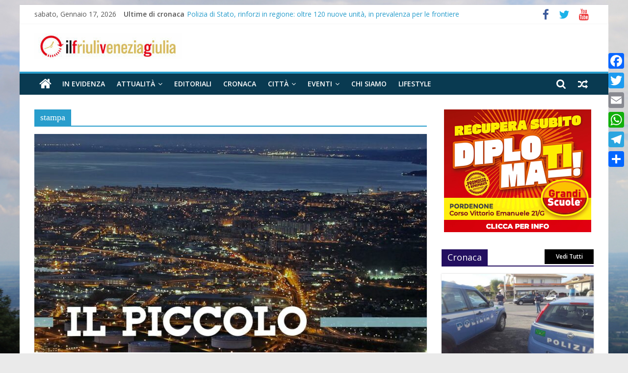

--- FILE ---
content_type: text/html; charset=UTF-8
request_url: https://www.ilfriuliveneziagiulia.it/tag/stampa/
body_size: 16586
content:
<!DOCTYPE html>
<html lang="it-IT">
<head>
	
			<meta charset="UTF-8" />
		<meta name="viewport" content="width=device-width, initial-scale=1">
		<link rel="profile" href="http://gmpg.org/xfn/11" />
		
	<!-- This site is optimized with the Yoast SEO plugin v18.2 - https://yoast.com/wordpress/plugins/seo/ -->
	<title>stampa Archivi - Ilfriuliveneziagiulia</title>
	<meta name="robots" content="index, follow, max-snippet:-1, max-image-preview:large, max-video-preview:-1" />
	<link rel="canonical" href="https://www.ilfriuliveneziagiulia.it/tag/stampa/" />
	<meta property="og:locale" content="it_IT" />
	<meta property="og:type" content="article" />
	<meta property="og:title" content="stampa Archivi - Ilfriuliveneziagiulia" />
	<meta property="og:url" content="https://www.ilfriuliveneziagiulia.it/tag/stampa/" />
	<meta property="og:site_name" content="Ilfriuliveneziagiulia" />
	<meta name="twitter:card" content="summary" />
	<meta name="twitter:site" content="@Ilfriulivenezia" />
	<script type="application/ld+json" class="yoast-schema-graph">{"@context":"https://schema.org","@graph":[{"@type":"Organization","@id":"https://www.ilfriuliveneziagiulia.it/#organization","name":"Studio Associato Comunicare","url":"https://www.ilfriuliveneziagiulia.it/","sameAs":["https://www.facebook.com/ilfriuliveneziagiulia.redazione/","https://www.youtube.com/channel/UCpnz9zbNt5Z0Fg-pWqgnquA","https://twitter.com/Ilfriulivenezia"],"logo":{"@type":"ImageObject","@id":"https://www.ilfriuliveneziagiulia.it/#logo","inLanguage":"it-IT","url":"https://www.ilfriuliveneziagiulia.it/wp-content/uploads/2018/04/logo43.jpeg","contentUrl":"https://www.ilfriuliveneziagiulia.it/wp-content/uploads/2018/04/logo43.jpeg","width":988,"height":506,"caption":"Studio Associato Comunicare"},"image":{"@id":"https://www.ilfriuliveneziagiulia.it/#logo"}},{"@type":"WebSite","@id":"https://www.ilfriuliveneziagiulia.it/#website","url":"https://www.ilfriuliveneziagiulia.it/","name":"Ilfriuliveneziagiulia","description":"Notizie dal Friuli Venezia Giulia","publisher":{"@id":"https://www.ilfriuliveneziagiulia.it/#organization"},"potentialAction":[{"@type":"SearchAction","target":{"@type":"EntryPoint","urlTemplate":"https://www.ilfriuliveneziagiulia.it/?s={search_term_string}"},"query-input":"required name=search_term_string"}],"inLanguage":"it-IT"},{"@type":"CollectionPage","@id":"https://www.ilfriuliveneziagiulia.it/tag/stampa/#webpage","url":"https://www.ilfriuliveneziagiulia.it/tag/stampa/","name":"stampa Archivi - Ilfriuliveneziagiulia","isPartOf":{"@id":"https://www.ilfriuliveneziagiulia.it/#website"},"breadcrumb":{"@id":"https://www.ilfriuliveneziagiulia.it/tag/stampa/#breadcrumb"},"inLanguage":"it-IT","potentialAction":[{"@type":"ReadAction","target":["https://www.ilfriuliveneziagiulia.it/tag/stampa/"]}]},{"@type":"BreadcrumbList","@id":"https://www.ilfriuliveneziagiulia.it/tag/stampa/#breadcrumb","itemListElement":[{"@type":"ListItem","position":1,"name":"Home","item":"https://www.ilfriuliveneziagiulia.it/"},{"@type":"ListItem","position":2,"name":"stampa"}]}]}</script>
	<!-- / Yoast SEO plugin. -->


<link rel='dns-prefetch' href='//static.addtoany.com' />
<link rel='dns-prefetch' href='//fonts.googleapis.com' />
<link rel='dns-prefetch' href='//s.w.org' />
<link rel="alternate" type="application/rss+xml" title="Ilfriuliveneziagiulia &raquo; Feed" href="https://www.ilfriuliveneziagiulia.it/feed/" />
<link rel="alternate" type="application/rss+xml" title="Ilfriuliveneziagiulia &raquo; stampa Feed del tag" href="https://www.ilfriuliveneziagiulia.it/tag/stampa/feed/" />
		<script type="text/javascript">
			window._wpemojiSettings = {"baseUrl":"https:\/\/s.w.org\/images\/core\/emoji\/13.0.1\/72x72\/","ext":".png","svgUrl":"https:\/\/s.w.org\/images\/core\/emoji\/13.0.1\/svg\/","svgExt":".svg","source":{"concatemoji":"https:\/\/www.ilfriuliveneziagiulia.it\/wp-includes\/js\/wp-emoji-release.min.js?ver=5.6.16"}};
			!function(e,a,t){var n,r,o,i=a.createElement("canvas"),p=i.getContext&&i.getContext("2d");function s(e,t){var a=String.fromCharCode;p.clearRect(0,0,i.width,i.height),p.fillText(a.apply(this,e),0,0);e=i.toDataURL();return p.clearRect(0,0,i.width,i.height),p.fillText(a.apply(this,t),0,0),e===i.toDataURL()}function c(e){var t=a.createElement("script");t.src=e,t.defer=t.type="text/javascript",a.getElementsByTagName("head")[0].appendChild(t)}for(o=Array("flag","emoji"),t.supports={everything:!0,everythingExceptFlag:!0},r=0;r<o.length;r++)t.supports[o[r]]=function(e){if(!p||!p.fillText)return!1;switch(p.textBaseline="top",p.font="600 32px Arial",e){case"flag":return s([127987,65039,8205,9895,65039],[127987,65039,8203,9895,65039])?!1:!s([55356,56826,55356,56819],[55356,56826,8203,55356,56819])&&!s([55356,57332,56128,56423,56128,56418,56128,56421,56128,56430,56128,56423,56128,56447],[55356,57332,8203,56128,56423,8203,56128,56418,8203,56128,56421,8203,56128,56430,8203,56128,56423,8203,56128,56447]);case"emoji":return!s([55357,56424,8205,55356,57212],[55357,56424,8203,55356,57212])}return!1}(o[r]),t.supports.everything=t.supports.everything&&t.supports[o[r]],"flag"!==o[r]&&(t.supports.everythingExceptFlag=t.supports.everythingExceptFlag&&t.supports[o[r]]);t.supports.everythingExceptFlag=t.supports.everythingExceptFlag&&!t.supports.flag,t.DOMReady=!1,t.readyCallback=function(){t.DOMReady=!0},t.supports.everything||(n=function(){t.readyCallback()},a.addEventListener?(a.addEventListener("DOMContentLoaded",n,!1),e.addEventListener("load",n,!1)):(e.attachEvent("onload",n),a.attachEvent("onreadystatechange",function(){"complete"===a.readyState&&t.readyCallback()})),(n=t.source||{}).concatemoji?c(n.concatemoji):n.wpemoji&&n.twemoji&&(c(n.twemoji),c(n.wpemoji)))}(window,document,window._wpemojiSettings);
		</script>
		<!-- ilfriuliveneziagiulia.it is managing ads with Advanced Ads --><script>
						advanced_ads_ready=function(){var fns=[],listener,doc=typeof document==="object"&&document,hack=doc&&doc.documentElement.doScroll,domContentLoaded="DOMContentLoaded",loaded=doc&&(hack?/^loaded|^c/:/^loaded|^i|^c/).test(doc.readyState);if(!loaded&&doc){listener=function(){doc.removeEventListener(domContentLoaded,listener);window.removeEventListener("load",listener);loaded=1;while(listener=fns.shift())listener()};doc.addEventListener(domContentLoaded,listener);window.addEventListener("load",listener)}return function(fn){loaded?setTimeout(fn,0):fns.push(fn)}}();
						</script>
		<style type="text/css">
img.wp-smiley,
img.emoji {
	display: inline !important;
	border: none !important;
	box-shadow: none !important;
	height: 1em !important;
	width: 1em !important;
	margin: 0 .07em !important;
	vertical-align: -0.1em !important;
	background: none !important;
	padding: 0 !important;
}
</style>
	<link rel='stylesheet' id='wp-block-library-css'  href='https://www.ilfriuliveneziagiulia.it/wp-includes/css/dist/block-library/style.min.css?ver=5.6.16' type='text/css' media='all' />
<link rel='stylesheet' id='wp-block-library-theme-css'  href='https://www.ilfriuliveneziagiulia.it/wp-includes/css/dist/block-library/theme.min.css?ver=5.6.16' type='text/css' media='all' />
<link rel='stylesheet' id='sow-carousel-basic-css'  href='https://www.ilfriuliveneziagiulia.it/wp-content/plugins/so-widgets-bundle/widgets/post-carousel/css/style.css?ver=1.17.11' type='text/css' media='all' />
<link rel='stylesheet' id='slick-css'  href='https://www.ilfriuliveneziagiulia.it/wp-content/plugins/so-widgets-bundle/css/lib/slick.css?ver=1.8.1' type='text/css' media='all' />
<link rel='stylesheet' id='sow-post-carousel-default-dc518c5042fc-css'  href='https://www.ilfriuliveneziagiulia.it/wp-content/uploads/siteorigin-widgets/sow-post-carousel-default-dc518c5042fc.css?ver=5.6.16' type='text/css' media='all' />
<link rel='stylesheet' id='sow-image-default-d6014b76747a-css'  href='https://www.ilfriuliveneziagiulia.it/wp-content/uploads/siteorigin-widgets/sow-image-default-d6014b76747a.css?ver=5.6.16' type='text/css' media='all' />
<link rel='stylesheet' id='spu-public-css-css'  href='https://www.ilfriuliveneziagiulia.it/wp-content/plugins/popups/public/assets/css/public.css?ver=1.9.3.8' type='text/css' media='all' />
<link rel='stylesheet' id='sidebar-login-css'  href='https://www.ilfriuliveneziagiulia.it/wp-content/plugins/sidebar-login/build/sidebar-login.css?ver=1613123232' type='text/css' media='all' />
<link rel='stylesheet' id='colormag_style-css'  href='https://www.ilfriuliveneziagiulia.it/wp-content/themes/colormag-pro/style.css?ver=3.0.9' type='text/css' media='all' />
<style id='colormag_style-inline-css' type='text/css'>
.footer-socket-wrapper{background-color:#006b96;}.footer-widgets-wrapper{background-color:#1875cc;}h1 ,h2, h3, h4, h5, h6{font-family:Open Sans Condensed;}h3{font-family:Open Sans;font-size:34px;}
</style>
<link rel='stylesheet' id='colormag-fontawesome-css'  href='https://www.ilfriuliveneziagiulia.it/wp-content/themes/colormag-pro/fontawesome/css/font-awesome.min.css?ver=3.0.9' type='text/css' media='all' />
<link rel='stylesheet' id='colormag_googlefonts-css'  href='//fonts.googleapis.com/css?family=Open+Sans%3A600%2Cregular%7COpen+Sans+Condensed%3Aregular&#038;subset=latin&#038;ver=3.0.9' type='text/css' media='all' />
<link rel='stylesheet' id='addtoany-css'  href='https://www.ilfriuliveneziagiulia.it/wp-content/plugins/add-to-any/addtoany.min.css?ver=1.16' type='text/css' media='all' />
<style id='addtoany-inline-css' type='text/css'>
@media screen and (max-width:980px){
.a2a_floating_style.a2a_vertical_style{display:none;}
}
</style>
<script type='text/javascript' id='addtoany-core-js-before'>
window.a2a_config=window.a2a_config||{};a2a_config.callbacks=[];a2a_config.overlays=[];a2a_config.templates={};a2a_localize = {
	Share: "Condividi",
	Save: "Salva",
	Subscribe: "Abbonati",
	Email: "Email",
	Bookmark: "Segnalibro",
	ShowAll: "espandi",
	ShowLess: "comprimi",
	FindServices: "Trova servizi",
	FindAnyServiceToAddTo: "Trova subito un servizio da aggiungere",
	PoweredBy: "Powered by",
	ShareViaEmail: "Condividi via email",
	SubscribeViaEmail: "Iscriviti via email",
	BookmarkInYourBrowser: "Aggiungi ai segnalibri",
	BookmarkInstructions: "Premi Ctrl+D o \u2318+D per mettere questa pagina nei preferiti",
	AddToYourFavorites: "Aggiungi ai favoriti",
	SendFromWebOrProgram: "Invia da qualsiasi indirizzo email o programma di posta elettronica",
	EmailProgram: "Programma di posta elettronica",
	More: "Di più&#8230;",
	ThanksForSharing: "Grazie per la condivisione!",
	ThanksForFollowing: "Thanks for following!"
};
</script>
<script type='text/javascript' defer src='https://static.addtoany.com/menu/page.js' id='addtoany-core-js'></script>
<script type='text/javascript' src='https://www.ilfriuliveneziagiulia.it/wp-includes/js/jquery/jquery.min.js?ver=3.5.1' id='jquery-core-js'></script>
<script type='text/javascript' src='https://www.ilfriuliveneziagiulia.it/wp-includes/js/jquery/jquery-migrate.min.js?ver=3.3.2' id='jquery-migrate-js'></script>
<script type='text/javascript' defer src='https://www.ilfriuliveneziagiulia.it/wp-content/plugins/add-to-any/addtoany.min.js?ver=1.1' id='addtoany-jquery-js'></script>
<script type='text/javascript' src='https://www.ilfriuliveneziagiulia.it/wp-content/plugins/so-widgets-bundle/js/lib/slick.min.js?ver=1.8.1' id='slick-js'></script>
<script type='text/javascript' id='advanced-ads-advanced-js-js-extra'>
/* <![CDATA[ */
var advads_options = {"blog_id":"1","privacy":{"enabled":true,"custom-cookie-name":"","custom-cookie-value":"","consent-method":"iab_tcf_20","state":"unknown"}};
/* ]]> */
</script>
<script type='text/javascript' src='https://www.ilfriuliveneziagiulia.it/wp-content/plugins/advanced-ads/public/assets/js/advanced.min.js?ver=1.24.1' id='advanced-ads-advanced-js-js'></script>
<!--[if lte IE 8]>
<script type='text/javascript' src='https://www.ilfriuliveneziagiulia.it/wp-content/themes/colormag-pro/js/html5shiv.min.js?ver=3.0.9' id='html5-js'></script>
<![endif]-->
<link rel="https://api.w.org/" href="https://www.ilfriuliveneziagiulia.it/wp-json/" /><link rel="alternate" type="application/json" href="https://www.ilfriuliveneziagiulia.it/wp-json/wp/v2/tags/2283" /><link rel="EditURI" type="application/rsd+xml" title="RSD" href="https://www.ilfriuliveneziagiulia.it/xmlrpc.php?rsd" />
<link rel="wlwmanifest" type="application/wlwmanifest+xml" href="https://www.ilfriuliveneziagiulia.it/wp-includes/wlwmanifest.xml" /> 
<meta name="generator" content="WordPress 5.6.16" />
<!-- Analytics by WP Statistics v14.11.4 - https://wp-statistics.com -->
<style type="text/css" id="custom-background-css">
body.custom-background { background-image: url("https://www.ilfriuliveneziagiulia.it/wp-content/uploads/2017/03/sfondo_FVG.jpg"); background-position: center center; background-size: cover; background-repeat: no-repeat; background-attachment: fixed; }
</style>
	<link rel="icon" href="https://www.ilfriuliveneziagiulia.it/wp-content/uploads/2017/03/cropped-favicon_FVG-32x32.jpg" sizes="32x32" />
<link rel="icon" href="https://www.ilfriuliveneziagiulia.it/wp-content/uploads/2017/03/cropped-favicon_FVG-192x192.jpg" sizes="192x192" />
<link rel="apple-touch-icon" href="https://www.ilfriuliveneziagiulia.it/wp-content/uploads/2017/03/cropped-favicon_FVG-180x180.jpg" />
<meta name="msapplication-TileImage" content="https://www.ilfriuliveneziagiulia.it/wp-content/uploads/2017/03/cropped-favicon_FVG-270x270.jpg" />
		<style type="text/css" id="wp-custom-css">
			.main-navigation .sub-menu, .main-navigation .children {
  background-color: #093a51;
}
#site-navigation {
  background-color: #093a51;
}
#colophon .tg-upper-footer-widgets .widget {
  background-color: #093a51;
}
.widget_featured_posts .single-article {
  box-shadow: 0 0 3px 0 rgba(0, 0, 0, 0.2);
}

#colophon .widget ul li {
  border-bottom: 1px solid #929292;
}
#site-navigation {
  background-color: #093A51;
}

body.custom-background { background-image: url("https://www.ilfriuliveneziagiulia.it/wp-content/uploads/2017/03/sfondo_FVG.jpg");
}		</style>
			
</head>

<body class="archive tag tag-stampa tag-2283 custom-background wp-custom-logo wp-embed-responsive  box-layout aa-prefix-ilfri-">

		<div id="page" class="hfeed site">
				<a class="skip-link screen-reader-text" href="#main">Skip to content</a>
				<header id="masthead" class="site-header clearfix ">
				<div id="header-text-nav-container" class="clearfix">
		
			<div class="news-bar">
				<div class="inner-wrap clearfix">
					
		<div class="date-in-header">
			sabato, Gennaio 17, 2026		</div>

		
		<div class="breaking-news">
			<strong class="breaking-news-latest">
				Ultime di cronaca			</strong>

			<ul class="newsticker">
									<li>
						<a href="https://www.ilfriuliveneziagiulia.it/polizia-di-stato-rinforzi-in-regione-oltre-120-nuove-unita-in-prevalenza-per-le-frontiere/" title="Polizia di Stato, rinforzi in regione: oltre 120 nuove unità, in prevalenza per le frontiere">
							Polizia di Stato, rinforzi in regione: oltre 120 nuove unità, in prevalenza per le frontiere						</a>
					</li>
									<li>
						<a href="https://www.ilfriuliveneziagiulia.it/maxi-sequestro-di-cocaina-a-gorizia-oltre-110-chili-nascosti-in-un-camion-arrestato-lautista/" title="Maxi sequestro di cocaina a Gorizia: oltre 110 chili nascosti in un camion, arrestato l’autista">
							Maxi sequestro di cocaina a Gorizia: oltre 110 chili nascosti in un camion, arrestato l’autista						</a>
					</li>
									<li>
						<a href="https://www.ilfriuliveneziagiulia.it/capodanno-due-incidenti-stradali-con-8-feriti-a-trieste/" title="Capodanno, due incidenti stradali con 8 feriti a Trieste">
							Capodanno, due incidenti stradali con 8 feriti a Trieste						</a>
					</li>
									<li>
						<a href="https://www.ilfriuliveneziagiulia.it/petardo-gli-esplode-in-mano-amputate-cinque-dita-a-un-ragazzo-in-friuli/" title="Petardo gli esplode in mano, amputate cinque dita a un ragazzo in Friuli">
							Petardo gli esplode in mano, amputate cinque dita a un ragazzo in Friuli						</a>
					</li>
									<li>
						<a href="https://www.ilfriuliveneziagiulia.it/carabinieri-in-2025-furti-in-calo-a-trieste-ma-serve-prudenza-a-capodanno/" title="Carabinieri, in 2025 furti in calo a Trieste, ma serve prudenza a Capodanno">
							Carabinieri, in 2025 furti in calo a Trieste, ma serve prudenza a Capodanno						</a>
					</li>
							</ul>
		</div>

		
		<div class="social-links clearfix">
			<ul>
				<li><a href="https://www.facebook.com/ilfriuliveneziagiulia.redazione/" target="_blank"><i class="fa fa-facebook"></i></a></li><li><a href="https://twitter.com/Ilfriulivenezia" target="_blank"><i class="fa fa-twitter"></i></a></li><li><a href="https://www.youtube.com/channel/UCpnz9zbNt5Z0Fg-pWqgnquA" target="_blank"><i class="fa fa-youtube"></i></a></li>			</ul>
		</div><!-- .social-links -->
						</div>
			</div>

			
		<div class="inner-wrap">
			<div id="header-text-nav-wrap" class="clearfix">

				<div id="header-left-section">
											<div id="header-logo-image">
							<a href="https://www.ilfriuliveneziagiulia.it/" class="custom-logo-link" rel="home"><img width="300" height="53" src="https://www.ilfriuliveneziagiulia.it/wp-content/uploads/2018/03/cropped-cropped-logo0011-1.jpg" class="custom-logo" alt="Ilfriuliveneziagiulia" srcset="https://www.ilfriuliveneziagiulia.it/wp-content/uploads/2018/03/cropped-cropped-logo0011-1.jpg 1x,https://www.ilfriuliveneziagiulia.it/wp-content/uploads/2019/06/cropped-logo-quad-4.png 2x" /></a>						</div><!-- #header-logo-image -->
						
					<div id="header-text" class="screen-reader-text">
													<h3 id="site-title">
								<a href="https://www.ilfriuliveneziagiulia.it/" title="Ilfriuliveneziagiulia" rel="home">Ilfriuliveneziagiulia</a>
							</h3>
						
													<p id="site-description">
								Notizie dal Friuli Venezia Giulia							</p><!-- #site-description -->
											</div><!-- #header-text -->
				</div><!-- #header-left-section -->

				<div id="header-right-section">
									</div><!-- #header-right-section -->

			</div><!-- #header-text-nav-wrap -->
		</div><!-- .inner-wrap -->

		
			<nav id="site-navigation" class="main-navigation clearfix">
				<div class="inner-wrap clearfix">
					
						<div class="home-icon">
							<a href="https://www.ilfriuliveneziagiulia.it/"
							   title="Ilfriuliveneziagiulia"
							>
								<i class="fa fa-home"></i>
							</a>
						</div>
					
											<div class="search-random-icons-container">
							
		<div class="random-post">
							<a href="https://www.ilfriuliveneziagiulia.it/carnia-slow-con-le-ciaspolate-e-le-experience-di-visit-zoncolan/" title="Leggi un articolo casuale">
					<i class="fa fa-random"></i>
				</a>
					</div>

										<div class="top-search-wrap">
									<i class="fa fa-search search-top"></i>
									<div class="search-form-top">
										
<form action="https://www.ilfriuliveneziagiulia.it/" class="search-form searchform clearfix" method="get" role="search">

	<div class="search-wrap">
		<input type="search"
		       class="s field"
		       name="s"
		       value=""
		       placeholder="Cerca"
		/>

		<button class="search-icon" type="submit"></button>
	</div>

</form><!-- .searchform -->
									</div>
								</div>
													</div>
					
					<p class="menu-toggle"></p>
					<div class="menu-primary-container"><ul id="menu-primary-menu" class="menu"><li id="menu-item-11296" class="menu-item menu-item-type-taxonomy menu-item-object-category menu-item-11296"><a href="https://www.ilfriuliveneziagiulia.it/category/in-evidenza/">In evidenza</a></li>
<li id="menu-item-235" class="menu-item menu-item-type-taxonomy menu-item-object-category menu-item-has-children menu-item-235"><a href="https://www.ilfriuliveneziagiulia.it/category/attualita/">Attualità</a>
<ul class="sub-menu">
	<li id="menu-item-13574" class="menu-item menu-item-type-taxonomy menu-item-object-category menu-item-13574"><a href="https://www.ilfriuliveneziagiulia.it/category/attualita/ambiente/">Ambiente</a></li>
	<li id="menu-item-372" class="menu-item menu-item-type-taxonomy menu-item-object-category menu-item-372"><a href="https://www.ilfriuliveneziagiulia.it/category/attualita/economia/">Economia</a></li>
	<li id="menu-item-58454" class="menu-item menu-item-type-taxonomy menu-item-object-category menu-item-58454"><a href="https://www.ilfriuliveneziagiulia.it/category/attualita/opinioni/">Opinioni</a></li>
	<li id="menu-item-41760" class="menu-item menu-item-type-taxonomy menu-item-object-category menu-item-41760"><a href="https://www.ilfriuliveneziagiulia.it/category/attualita/politica/">Politica</a></li>
	<li id="menu-item-23477" class="menu-item menu-item-type-taxonomy menu-item-object-category menu-item-23477"><a href="https://www.ilfriuliveneziagiulia.it/category/salute/">Salute</a></li>
	<li id="menu-item-23663" class="menu-item menu-item-type-taxonomy menu-item-object-category menu-item-23663"><a href="https://www.ilfriuliveneziagiulia.it/category/scuola/">Scuola</a></li>
	<li id="menu-item-58936" class="menu-item menu-item-type-taxonomy menu-item-object-category menu-item-58936"><a href="https://www.ilfriuliveneziagiulia.it/category/attualita/tecnologia/">Tecnologia</a></li>
	<li id="menu-item-16958" class="menu-item menu-item-type-taxonomy menu-item-object-category menu-item-16958"><a href="https://www.ilfriuliveneziagiulia.it/category/viaggi/">Viaggi</a></li>
</ul>
</li>
<li id="menu-item-55799" class="menu-item menu-item-type-taxonomy menu-item-object-category menu-item-55799"><a href="https://www.ilfriuliveneziagiulia.it/category/attualita/editoriali/">Editoriali</a></li>
<li id="menu-item-316" class="menu-item menu-item-type-taxonomy menu-item-object-category menu-item-316"><a href="https://www.ilfriuliveneziagiulia.it/category/cronaca/">Cronaca</a></li>
<li id="menu-item-363" class="menu-item menu-item-type-taxonomy menu-item-object-category menu-item-has-children menu-item-363"><a href="https://www.ilfriuliveneziagiulia.it/category/citta/">Città</a>
<ul class="sub-menu">
	<li id="menu-item-370" class="menu-item menu-item-type-taxonomy menu-item-object-category menu-item-370"><a href="https://www.ilfriuliveneziagiulia.it/category/citta/trieste/">Trieste</a></li>
	<li id="menu-item-369" class="menu-item menu-item-type-taxonomy menu-item-object-category menu-item-369"><a href="https://www.ilfriuliveneziagiulia.it/category/citta/pordenone/">Pordenone</a></li>
	<li id="menu-item-371" class="menu-item menu-item-type-taxonomy menu-item-object-category menu-item-371"><a href="https://www.ilfriuliveneziagiulia.it/category/citta/udine/">Udine</a></li>
	<li id="menu-item-368" class="menu-item menu-item-type-taxonomy menu-item-object-category menu-item-368"><a href="https://www.ilfriuliveneziagiulia.it/category/citta/gorizia/">Gorizia</a></li>
</ul>
</li>
<li id="menu-item-404" class="menu-item menu-item-type-taxonomy menu-item-object-category menu-item-has-children menu-item-404"><a href="https://www.ilfriuliveneziagiulia.it/category/eventi/">Eventi</a>
<ul class="sub-menu">
	<li id="menu-item-317" class="menu-item menu-item-type-taxonomy menu-item-object-category menu-item-317"><a href="https://www.ilfriuliveneziagiulia.it/category/spettacoli/">Spettacoli</a></li>
	<li id="menu-item-318" class="menu-item menu-item-type-taxonomy menu-item-object-category menu-item-318"><a href="https://www.ilfriuliveneziagiulia.it/category/cultura/">Cultura</a></li>
	<li id="menu-item-54438" class="menu-item menu-item-type-taxonomy menu-item-object-category menu-item-54438"><a href="https://www.ilfriuliveneziagiulia.it/category/eventi/donne/">Donne</a></li>
	<li id="menu-item-59085" class="menu-item menu-item-type-taxonomy menu-item-object-category menu-item-59085"><a href="https://www.ilfriuliveneziagiulia.it/category/enogastronomia/">Enogastronomia</a></li>
	<li id="menu-item-577" class="menu-item menu-item-type-taxonomy menu-item-object-category menu-item-577"><a href="https://www.ilfriuliveneziagiulia.it/category/foto/">Foto</a></li>
	<li id="menu-item-36426" class="menu-item menu-item-type-taxonomy menu-item-object-category menu-item-36426"><a href="https://www.ilfriuliveneziagiulia.it/category/spettacoli/cinemondo/">Cinemondo</a></li>
</ul>
</li>
<li id="menu-item-367" class="menu-item menu-item-type-post_type menu-item-object-page menu-item-367"><a href="https://www.ilfriuliveneziagiulia.it/chi_siamo/">Chi siamo</a></li>
<li id="menu-item-27321" class="menu-item menu-item-type-taxonomy menu-item-object-category menu-item-27321"><a href="https://www.ilfriuliveneziagiulia.it/category/lifestyle/">Lifestyle</a></li>
</ul></div>
				</div>
			</nav>

					</div><!-- #header-text-nav-container -->
				</header><!-- #masthead -->
				<div id="main" class="clearfix">
				<div class="inner-wrap clearfix">
		
	
	<div id="primary">
		<div id="content" class="clearfix">

			
		<header class="page-header">
			
				<h1 class="page-title">
					<span>
						stampa					</span>
				</h1>
						</header><!-- .page-header -->

		
				<div class="article-container">

					
<article id="post-55960"
	class=" post-55960 post type-post status-publish format-standard has-post-thumbnail hentry category-attualita category-cronaca category-trieste tag-autonomia tag-il-piccolo tag-occupazione tag-sciopero tag-stampa"	>
	
				<div class="featured-image">
				<a href="https://www.ilfriuliveneziagiulia.it/nem-non-da-risposte-soddisfacenti-su-tutela-dellorganico-e-autonomia-della-testata-sciopera-il-piccolo/" title="NEM non dà risposte soddisfacenti su tutela dell&#8217;organico e autonomia della testata, sciopera “Il Piccolo”">
					<img width="800" height="445" src="https://www.ilfriuliveneziagiulia.it/wp-content/uploads/2025/02/piccolo02-e1739472034885-800x445.jpg" class="attachment-colormag-featured-image size-colormag-featured-image wp-post-image" alt="" loading="lazy" />				</a>
			</div>

			
	<div class="article-content clearfix">
		<div class="above-entry-meta"><span class="cat-links"><a href="https://www.ilfriuliveneziagiulia.it/category/attualita/" style="background:#83b519" rel="category tag">Attualità</a>&nbsp;<a href="https://www.ilfriuliveneziagiulia.it/category/cronaca/" style="background:#230f60" rel="category tag">Cronaca</a>&nbsp;<a href="https://www.ilfriuliveneziagiulia.it/category/citta/trieste/"  rel="category tag">Trieste</a>&nbsp;</span></div>
		<header class="entry-header">
			<h2 class="entry-title">
				<a href="https://www.ilfriuliveneziagiulia.it/nem-non-da-risposte-soddisfacenti-su-tutela-dellorganico-e-autonomia-della-testata-sciopera-il-piccolo/" title="NEM non dà risposte soddisfacenti su tutela dell&#8217;organico e autonomia della testata, sciopera “Il Piccolo”">NEM non dà risposte soddisfacenti su tutela dell&#8217;organico e autonomia della testata, sciopera “Il Piccolo”</a>
			</h2>
		</header>

		<div class="below-entry-meta ">
			<span class="posted-on"><a href="https://www.ilfriuliveneziagiulia.it/nem-non-da-risposte-soddisfacenti-su-tutela-dellorganico-e-autonomia-della-testata-sciopera-il-piccolo/" title="8:41 pm" rel="bookmark"><i class="fa fa-calendar-o"></i> <time class="entry-date published updated" datetime="2025-02-13T20:41:30+02:00">Febbraio 13, 2025</time></a></span>
			<span class="byline">
				<span class="author vcard">
					<i class="fa fa-user"></i>
					<a class="url fn n"
					   href="https://www.ilfriuliveneziagiulia.it/author/admin/"
					   title="redazione"
					>
						redazione					</a>
				</span>
			</span>

			
			<span class="tag-links"><i class="fa fa-tags"></i><a href="https://www.ilfriuliveneziagiulia.it/tag/autonomia/" rel="tag">Autonomia</a>, <a href="https://www.ilfriuliveneziagiulia.it/tag/il-piccolo/" rel="tag">Il Piccolo</a>, <a href="https://www.ilfriuliveneziagiulia.it/tag/occupazione/" rel="tag">occupazione</a>, <a href="https://www.ilfriuliveneziagiulia.it/tag/sciopero/" rel="tag">Sciopero</a>, <a href="https://www.ilfriuliveneziagiulia.it/tag/stampa/" rel="tag">stampa</a></span></div>
		<div class="entry-content clearfix">
							<p>Trieste &#8211; La redazione del quotidiano &#8220;Il Piccolo&#8221; di Trieste ha proclamato uno sciopero per oggi, giovedì 13 febbraio, determinando</p>

									<a class="more-link" title="NEM non dà risposte soddisfacenti su tutela dell&#8217;organico e autonomia della testata, sciopera “Il Piccolo”" href="https://www.ilfriuliveneziagiulia.it/nem-non-da-risposte-soddisfacenti-su-tutela-dellorganico-e-autonomia-della-testata-sciopera-il-piccolo/">
						<span>Leggi il seguito</span>
					</a>
									</div>
	</div>

	</article>

<article id="post-52931"
	class=" post-52931 post type-post status-publish format-standard has-post-thumbnail hentry category-attualita category-citta category-gorizia category-in-evidenza category-politica category-pordenone category-trieste category-udine tag-assostampa-fvg tag-federazione-nazionale-della-stampa tag-ordinanza-di-custodia-cautelare tag-stampa"	>
	
				<div class="featured-image">
				<a href="https://www.ilfriuliveneziagiulia.it/divieto-di-pubblicazione-dellordinanza-di-custodia-cautelare-i-giornalisti-un-bavaglio-alla-stampa/" title="Divieto di pubblicazione dell’ordinanza di custodia cautelare, i giornalisti: un bavaglio alla stampa">
					<img width="800" height="445" src="https://www.ilfriuliveneziagiulia.it/wp-content/uploads/2020/03/giornalisti-800x445.jpg" class="attachment-colormag-featured-image size-colormag-featured-image wp-post-image" alt="" loading="lazy" />				</a>
			</div>

			
	<div class="article-content clearfix">
		<div class="above-entry-meta"><span class="cat-links"><a href="https://www.ilfriuliveneziagiulia.it/category/attualita/" style="background:#83b519" rel="category tag">Attualità</a>&nbsp;<a href="https://www.ilfriuliveneziagiulia.it/category/citta/"  rel="category tag">Città</a>&nbsp;<a href="https://www.ilfriuliveneziagiulia.it/category/citta/gorizia/" style="background:#bf5d2b" rel="category tag">Gorizia</a>&nbsp;<a href="https://www.ilfriuliveneziagiulia.it/category/in-evidenza/"  rel="category tag">In evidenza</a>&nbsp;<a href="https://www.ilfriuliveneziagiulia.it/category/attualita/politica/"  rel="category tag">Politica</a>&nbsp;<a href="https://www.ilfriuliveneziagiulia.it/category/citta/pordenone/" style="background:#aaaaaa" rel="category tag">Pordenone</a>&nbsp;<a href="https://www.ilfriuliveneziagiulia.it/category/citta/trieste/"  rel="category tag">Trieste</a>&nbsp;<a href="https://www.ilfriuliveneziagiulia.it/category/citta/udine/" style="background:#dd9933" rel="category tag">Udine</a>&nbsp;</span></div>
		<header class="entry-header">
			<h2 class="entry-title">
				<a href="https://www.ilfriuliveneziagiulia.it/divieto-di-pubblicazione-dellordinanza-di-custodia-cautelare-i-giornalisti-un-bavaglio-alla-stampa/" title="Divieto di pubblicazione dell’ordinanza di custodia cautelare, i giornalisti: un bavaglio alla stampa">Divieto di pubblicazione dell’ordinanza di custodia cautelare, i giornalisti: un bavaglio alla stampa</a>
			</h2>
		</header>

		<div class="below-entry-meta ">
			<span class="posted-on"><a href="https://www.ilfriuliveneziagiulia.it/divieto-di-pubblicazione-dellordinanza-di-custodia-cautelare-i-giornalisti-un-bavaglio-alla-stampa/" title="10:15 am" rel="bookmark"><i class="fa fa-calendar-o"></i> <time class="entry-date published" datetime="2024-09-06T10:15:22+02:00">Settembre 6, 2024</time><time class="updated" datetime="2024-09-06T10:15:32+02:00">Settembre 6, 2024</time></a></span>
			<span class="byline">
				<span class="author vcard">
					<i class="fa fa-user"></i>
					<a class="url fn n"
					   href="https://www.ilfriuliveneziagiulia.it/author/admin/"
					   title="redazione"
					>
						redazione					</a>
				</span>
			</span>

			
			<span class="tag-links"><i class="fa fa-tags"></i><a href="https://www.ilfriuliveneziagiulia.it/tag/assostampa-fvg/" rel="tag">Assostampa FVG</a>, <a href="https://www.ilfriuliveneziagiulia.it/tag/federazione-nazionale-della-stampa/" rel="tag">Federazione nazionale della stampa</a>, <a href="https://www.ilfriuliveneziagiulia.it/tag/ordinanza-di-custodia-cautelare/" rel="tag">ordinanza di custodia cautelare</a>, <a href="https://www.ilfriuliveneziagiulia.it/tag/stampa/" rel="tag">stampa</a></span></div>
		<div class="entry-content clearfix">
							<p>Roma &#8211; Il Consiglio dei ministri ha approvato giovedì 5 settembre la norma che modifica l’articolo 114 del Codice di</p>

									<a class="more-link" title="Divieto di pubblicazione dell’ordinanza di custodia cautelare, i giornalisti: un bavaglio alla stampa" href="https://www.ilfriuliveneziagiulia.it/divieto-di-pubblicazione-dellordinanza-di-custodia-cautelare-i-giornalisti-un-bavaglio-alla-stampa/">
						<span>Leggi il seguito</span>
					</a>
									</div>
	</div>

	</article>

<article id="post-47631"
	class=" post-47631 post type-post status-publish format-standard has-post-thumbnail hentry category-attualita category-citta category-economia tag-giornali tag-nord-est-multimedia tag-proprieta tag-stampa"	>
	
				<div class="featured-image">
				<a href="https://www.ilfriuliveneziagiulia.it/messaggero-veneto-e-piccolo-preoccupazioni-per-le-due-testate-regionali-cedute-da-gedi/" title="Messaggero Veneto e Piccolo, preoccupazioni per le due testate regionali cedute da Gedi">
					<img width="800" height="445" src="https://www.ilfriuliveneziagiulia.it/wp-content/uploads/2018/11/giornali-800x445.jpg" class="attachment-colormag-featured-image size-colormag-featured-image wp-post-image" alt="" loading="lazy" />				</a>
			</div>

			
	<div class="article-content clearfix">
		<div class="above-entry-meta"><span class="cat-links"><a href="https://www.ilfriuliveneziagiulia.it/category/attualita/" style="background:#83b519" rel="category tag">Attualità</a>&nbsp;<a href="https://www.ilfriuliveneziagiulia.it/category/citta/"  rel="category tag">Città</a>&nbsp;<a href="https://www.ilfriuliveneziagiulia.it/category/attualita/economia/"  rel="category tag">Economia</a>&nbsp;</span></div>
		<header class="entry-header">
			<h2 class="entry-title">
				<a href="https://www.ilfriuliveneziagiulia.it/messaggero-veneto-e-piccolo-preoccupazioni-per-le-due-testate-regionali-cedute-da-gedi/" title="Messaggero Veneto e Piccolo, preoccupazioni per le due testate regionali cedute da Gedi">Messaggero Veneto e Piccolo, preoccupazioni per le due testate regionali cedute da Gedi</a>
			</h2>
		</header>

		<div class="below-entry-meta ">
			<span class="posted-on"><a href="https://www.ilfriuliveneziagiulia.it/messaggero-veneto-e-piccolo-preoccupazioni-per-le-due-testate-regionali-cedute-da-gedi/" title="6:44 pm" rel="bookmark"><i class="fa fa-calendar-o"></i> <time class="entry-date published" datetime="2023-09-19T18:44:50+02:00">Settembre 19, 2023</time><time class="updated" datetime="2023-09-19T19:50:35+02:00">Settembre 19, 2023</time></a></span>
			<span class="byline">
				<span class="author vcard">
					<i class="fa fa-user"></i>
					<a class="url fn n"
					   href="https://www.ilfriuliveneziagiulia.it/author/admin/"
					   title="redazione"
					>
						redazione					</a>
				</span>
			</span>

			
			<span class="tag-links"><i class="fa fa-tags"></i><a href="https://www.ilfriuliveneziagiulia.it/tag/giornali/" rel="tag">giornali</a>, <a href="https://www.ilfriuliveneziagiulia.it/tag/nord-est-multimedia/" rel="tag">Nord Est Multimedia</a>, <a href="https://www.ilfriuliveneziagiulia.it/tag/proprieta/" rel="tag">proprietà</a>, <a href="https://www.ilfriuliveneziagiulia.it/tag/stampa/" rel="tag">stampa</a></span></div>
		<div class="entry-content clearfix">
							<p>Trieste &#8211; In Friuli Venezia Giulia due redazioni ed anche due comunità di lettori aspettano ormai da mesi di sapere</p>

									<a class="more-link" title="Messaggero Veneto e Piccolo, preoccupazioni per le due testate regionali cedute da Gedi" href="https://www.ilfriuliveneziagiulia.it/messaggero-veneto-e-piccolo-preoccupazioni-per-le-due-testate-regionali-cedute-da-gedi/">
						<span>Leggi il seguito</span>
					</a>
									</div>
	</div>

	</article>

<article id="post-35691"
	class=" post-35691 post type-post status-publish format-standard has-post-thumbnail hentry category-cultura category-trieste tag-green-pass tag-no-green-pass tag-stampa tag-trieste tag-trieste-citta-della-conoscenza"	>
	
				<div class="featured-image">
				<a href="https://www.ilfriuliveneziagiulia.it/trieste-alla-ribalta-sulla-stampa-nazionale-il-corriere-della-sera-su-no-green-pass-e-ignoranza/" title="Trieste alla ribalta sulla stampa nazionale: il “Corriere della sera” su No Green pass e ignoranza">
					<img width="800" height="445" src="https://www.ilfriuliveneziagiulia.it/wp-content/uploads/2021/10/2K8A5348-NO-GREEN-PASS-800x445.jpg" class="attachment-colormag-featured-image size-colormag-featured-image wp-post-image" alt="" loading="lazy" />				</a>
			</div>

			
	<div class="article-content clearfix">
		<div class="above-entry-meta"><span class="cat-links"><a href="https://www.ilfriuliveneziagiulia.it/category/cultura/" style="background:#0e5270" rel="category tag">Cultura</a>&nbsp;<a href="https://www.ilfriuliveneziagiulia.it/category/citta/trieste/"  rel="category tag">Trieste</a>&nbsp;</span></div>
		<header class="entry-header">
			<h2 class="entry-title">
				<a href="https://www.ilfriuliveneziagiulia.it/trieste-alla-ribalta-sulla-stampa-nazionale-il-corriere-della-sera-su-no-green-pass-e-ignoranza/" title="Trieste alla ribalta sulla stampa nazionale: il “Corriere della sera” su No Green pass e ignoranza">Trieste alla ribalta sulla stampa nazionale: il “Corriere della sera” su No Green pass e ignoranza</a>
			</h2>
		</header>

		<div class="below-entry-meta ">
			<span class="posted-on"><a href="https://www.ilfriuliveneziagiulia.it/trieste-alla-ribalta-sulla-stampa-nazionale-il-corriere-della-sera-su-no-green-pass-e-ignoranza/" title="10:39 am" rel="bookmark"><i class="fa fa-calendar-o"></i> <time class="entry-date published" datetime="2021-10-25T10:39:03+02:00">Ottobre 25, 2021</time><time class="updated" datetime="2021-10-25T10:41:10+02:00">Ottobre 25, 2021</time></a></span>
			<span class="byline">
				<span class="author vcard">
					<i class="fa fa-user"></i>
					<a class="url fn n"
					   href="https://www.ilfriuliveneziagiulia.it/author/admin/"
					   title="redazione"
					>
						redazione					</a>
				</span>
			</span>

			
			<span class="tag-links"><i class="fa fa-tags"></i><a href="https://www.ilfriuliveneziagiulia.it/tag/green-pass/" rel="tag">Green pass</a>, <a href="https://www.ilfriuliveneziagiulia.it/tag/no-green-pass/" rel="tag">no green pass</a>, <a href="https://www.ilfriuliveneziagiulia.it/tag/stampa/" rel="tag">stampa</a>, <a href="https://www.ilfriuliveneziagiulia.it/tag/trieste/" rel="tag">Trieste</a>, <a href="https://www.ilfriuliveneziagiulia.it/tag/trieste-citta-della-conoscenza/" rel="tag">Trieste Città della conoscenza</a></span></div>
		<div class="entry-content clearfix">
							<p>Trieste &#8211; Trieste alla ribalta sulla stampa nazionale lunedì 25 ottobre. Il Corriere della Sera dedica un editoriale al movimento</p>

									<a class="more-link" title="Trieste alla ribalta sulla stampa nazionale: il “Corriere della sera” su No Green pass e ignoranza" href="https://www.ilfriuliveneziagiulia.it/trieste-alla-ribalta-sulla-stampa-nazionale-il-corriere-della-sera-su-no-green-pass-e-ignoranza/">
						<span>Leggi il seguito</span>
					</a>
									</div>
	</div>

	</article>

<article id="post-29583"
	class=" post-29583 post type-post status-publish format-standard has-post-thumbnail hentry category-attualita category-cronaca category-trieste tag-assostampa tag-liberta-di-stampa tag-migranti tag-ordine-dei-giornalisti tag-stampa"	>
	
				<div class="featured-image">
				<a href="https://www.ilfriuliveneziagiulia.it/indagine-su-traffico-migranti-ordine-e-assostampa-solidali-con-la-redazione-de-il-piccolo/" title="Indagine su traffico migranti, Ordine e Assostampa solidali con la redazione de &#8220;Il Piccolo&#8221;">
					<img width="800" height="445" src="https://www.ilfriuliveneziagiulia.it/wp-content/uploads/2021/03/ordine-giornalisti-800x445.jpg" class="attachment-colormag-featured-image size-colormag-featured-image wp-post-image" alt="" loading="lazy" />				</a>
			</div>

			
	<div class="article-content clearfix">
		<div class="above-entry-meta"><span class="cat-links"><a href="https://www.ilfriuliveneziagiulia.it/category/attualita/" style="background:#83b519" rel="category tag">Attualità</a>&nbsp;<a href="https://www.ilfriuliveneziagiulia.it/category/cronaca/" style="background:#230f60" rel="category tag">Cronaca</a>&nbsp;<a href="https://www.ilfriuliveneziagiulia.it/category/citta/trieste/"  rel="category tag">Trieste</a>&nbsp;</span></div>
		<header class="entry-header">
			<h2 class="entry-title">
				<a href="https://www.ilfriuliveneziagiulia.it/indagine-su-traffico-migranti-ordine-e-assostampa-solidali-con-la-redazione-de-il-piccolo/" title="Indagine su traffico migranti, Ordine e Assostampa solidali con la redazione de &#8220;Il Piccolo&#8221;">Indagine su traffico migranti, Ordine e Assostampa solidali con la redazione de &#8220;Il Piccolo&#8221;</a>
			</h2>
		</header>

		<div class="below-entry-meta ">
			<span class="posted-on"><a href="https://www.ilfriuliveneziagiulia.it/indagine-su-traffico-migranti-ordine-e-assostampa-solidali-con-la-redazione-de-il-piccolo/" title="10:58 am" rel="bookmark"><i class="fa fa-calendar-o"></i> <time class="entry-date published" datetime="2021-03-10T10:58:54+02:00">Marzo 10, 2021</time><time class="updated" datetime="2021-03-10T10:59:19+02:00">Marzo 10, 2021</time></a></span>
			<span class="byline">
				<span class="author vcard">
					<i class="fa fa-user"></i>
					<a class="url fn n"
					   href="https://www.ilfriuliveneziagiulia.it/author/admin/"
					   title="redazione"
					>
						redazione					</a>
				</span>
			</span>

			
			<span class="tag-links"><i class="fa fa-tags"></i><a href="https://www.ilfriuliveneziagiulia.it/tag/assostampa/" rel="tag">Assostampa</a>, <a href="https://www.ilfriuliveneziagiulia.it/tag/liberta-di-stampa/" rel="tag">libertà di stampa</a>, <a href="https://www.ilfriuliveneziagiulia.it/tag/migranti/" rel="tag">Migranti</a>, <a href="https://www.ilfriuliveneziagiulia.it/tag/ordine-dei-giornalisti/" rel="tag">Ordine dei Giornalisti</a>, <a href="https://www.ilfriuliveneziagiulia.it/tag/stampa/" rel="tag">stampa</a></span></div>
		<div class="entry-content clearfix">
							<p>Trieste &#8211; Riceviamo e pubblichiamo da Ordine dei giornalisti e Assostampa Fvg in merito all&#8217;articolo uscito sul quotidiano locale di</p>

									<a class="more-link" title="Indagine su traffico migranti, Ordine e Assostampa solidali con la redazione de &#8220;Il Piccolo&#8221;" href="https://www.ilfriuliveneziagiulia.it/indagine-su-traffico-migranti-ordine-e-assostampa-solidali-con-la-redazione-de-il-piccolo/">
						<span>Leggi il seguito</span>
					</a>
									</div>
	</div>

	</article>

<article id="post-22481"
	class=" post-22481 post type-post status-publish format-standard has-post-thumbnail hentry category-attualita category-citta tag-giornali tag-notizie tag-stampa"	>
	
				<div class="featured-image">
				<a href="https://www.ilfriuliveneziagiulia.it/assostampa-fvg-ringraziamento-ai-colleghi-giornalisti-che-riferiscono-sullemergenza/" title="Assostampa FVG: ringraziamento ai colleghi giornalisti che riferiscono sull’emergenza">
					<img width="800" height="445" src="https://www.ilfriuliveneziagiulia.it/wp-content/uploads/2020/03/giornalisti-800x445.jpg" class="attachment-colormag-featured-image size-colormag-featured-image wp-post-image" alt="" loading="lazy" />				</a>
			</div>

			
	<div class="article-content clearfix">
		<div class="above-entry-meta"><span class="cat-links"><a href="https://www.ilfriuliveneziagiulia.it/category/attualita/" style="background:#83b519" rel="category tag">Attualità</a>&nbsp;<a href="https://www.ilfriuliveneziagiulia.it/category/citta/"  rel="category tag">Città</a>&nbsp;</span></div>
		<header class="entry-header">
			<h2 class="entry-title">
				<a href="https://www.ilfriuliveneziagiulia.it/assostampa-fvg-ringraziamento-ai-colleghi-giornalisti-che-riferiscono-sullemergenza/" title="Assostampa FVG: ringraziamento ai colleghi giornalisti che riferiscono sull’emergenza">Assostampa FVG: ringraziamento ai colleghi giornalisti che riferiscono sull’emergenza</a>
			</h2>
		</header>

		<div class="below-entry-meta ">
			<span class="posted-on"><a href="https://www.ilfriuliveneziagiulia.it/assostampa-fvg-ringraziamento-ai-colleghi-giornalisti-che-riferiscono-sullemergenza/" title="2:11 pm" rel="bookmark"><i class="fa fa-calendar-o"></i> <time class="entry-date published" datetime="2020-03-11T14:11:38+02:00">Marzo 11, 2020</time><time class="updated" datetime="2020-03-11T14:11:52+02:00">Marzo 11, 2020</time></a></span>
			<span class="byline">
				<span class="author vcard">
					<i class="fa fa-user"></i>
					<a class="url fn n"
					   href="https://www.ilfriuliveneziagiulia.it/author/admin/"
					   title="redazione"
					>
						redazione					</a>
				</span>
			</span>

			
			<span class="tag-links"><i class="fa fa-tags"></i><a href="https://www.ilfriuliveneziagiulia.it/tag/giornali/" rel="tag">giornali</a>, <a href="https://www.ilfriuliveneziagiulia.it/tag/notizie/" rel="tag">notizie</a>, <a href="https://www.ilfriuliveneziagiulia.it/tag/stampa/" rel="tag">stampa</a></span></div>
		<div class="entry-content clearfix">
							<p>Trieste &#8211; Riceviamo e di buon grado pubblichiamo le dichiarazioni del nostro collega Luciano Ceschia, presidente onorario di Assostampa Fvg,</p>

									<a class="more-link" title="Assostampa FVG: ringraziamento ai colleghi giornalisti che riferiscono sull’emergenza" href="https://www.ilfriuliveneziagiulia.it/assostampa-fvg-ringraziamento-ai-colleghi-giornalisti-che-riferiscono-sullemergenza/">
						<span>Leggi il seguito</span>
					</a>
									</div>
	</div>

	</article>

<article id="post-16417"
	class=" post-16417 post type-post status-publish format-standard has-post-thumbnail hentry category-cultura category-eventi category-trieste tag-floriana-bulfon tag-giornalismo tag-liberta-di-stampa tag-stampa"	>
	
				<div class="featured-image">
				<a href="https://www.ilfriuliveneziagiulia.it/articolo-21-per-la-liberta-di-informazione-incontro-allassostampa-trieste/" title="Articolo 21 per la libertà di informazione: incontro all’Assostampa Trieste">
					<img width="800" height="445" src="https://www.ilfriuliveneziagiulia.it/wp-content/uploads/2019/05/floriana-orizz-800x445.jpg" class="attachment-colormag-featured-image size-colormag-featured-image wp-post-image" alt="" loading="lazy" />				</a>
			</div>

			
	<div class="article-content clearfix">
		<div class="above-entry-meta"><span class="cat-links"><a href="https://www.ilfriuliveneziagiulia.it/category/cultura/" style="background:#0e5270" rel="category tag">Cultura</a>&nbsp;<a href="https://www.ilfriuliveneziagiulia.it/category/eventi/"  rel="category tag">Eventi</a>&nbsp;<a href="https://www.ilfriuliveneziagiulia.it/category/citta/trieste/"  rel="category tag">Trieste</a>&nbsp;</span></div>
		<header class="entry-header">
			<h2 class="entry-title">
				<a href="https://www.ilfriuliveneziagiulia.it/articolo-21-per-la-liberta-di-informazione-incontro-allassostampa-trieste/" title="Articolo 21 per la libertà di informazione: incontro all’Assostampa Trieste">Articolo 21 per la libertà di informazione: incontro all’Assostampa Trieste</a>
			</h2>
		</header>

		<div class="below-entry-meta ">
			<span class="posted-on"><a href="https://www.ilfriuliveneziagiulia.it/articolo-21-per-la-liberta-di-informazione-incontro-allassostampa-trieste/" title="12:34 pm" rel="bookmark"><i class="fa fa-calendar-o"></i> <time class="entry-date published" datetime="2019-05-10T12:34:45+02:00">Maggio 10, 2019</time><time class="updated" datetime="2019-05-10T12:34:55+02:00">Maggio 10, 2019</time></a></span>
			<span class="byline">
				<span class="author vcard">
					<i class="fa fa-user"></i>
					<a class="url fn n"
					   href="https://www.ilfriuliveneziagiulia.it/author/admin/"
					   title="redazione"
					>
						redazione					</a>
				</span>
			</span>

			
			<span class="tag-links"><i class="fa fa-tags"></i><a href="https://www.ilfriuliveneziagiulia.it/tag/floriana-bulfon/" rel="tag">Floriana Bulfon</a>, <a href="https://www.ilfriuliveneziagiulia.it/tag/giornalismo/" rel="tag">Giornalismo</a>, <a href="https://www.ilfriuliveneziagiulia.it/tag/liberta-di-stampa/" rel="tag">libertà di stampa</a>, <a href="https://www.ilfriuliveneziagiulia.it/tag/stampa/" rel="tag">stampa</a></span></div>
		<div class="entry-content clearfix">
							<p>Trieste &#8211; Sabato 11 maggio alle 15, al Circolo della stampa di Trieste, in Corso Italia 13, si terrà un</p>

									<a class="more-link" title="Articolo 21 per la libertà di informazione: incontro all’Assostampa Trieste" href="https://www.ilfriuliveneziagiulia.it/articolo-21-per-la-liberta-di-informazione-incontro-allassostampa-trieste/">
						<span>Leggi il seguito</span>
					</a>
									</div>
	</div>

	</article>

<article id="post-13803"
	class=" post-13803 post type-post status-publish format-standard has-post-thumbnail hentry category-cronaca category-cultura category-pordenone category-udine tag-giornalista tag-lutto tag-messaggero-veneto tag-stampa"	>
	
				<div class="featured-image">
				<a href="https://www.ilfriuliveneziagiulia.it/stampa-regionale-in-lutto-per-la-morte-di-stefano-polzot-del-messaggero-veneto/" title="Stampa regionale in lutto per la morte di Stefano Polzot del Messaggero Veneto">
					<img width="800" height="445" src="https://www.ilfriuliveneziagiulia.it/wp-content/uploads/2018/12/messaggeroveneto-800x445.png" class="attachment-colormag-featured-image size-colormag-featured-image wp-post-image" alt="" loading="lazy" />				</a>
			</div>

			
	<div class="article-content clearfix">
		<div class="above-entry-meta"><span class="cat-links"><a href="https://www.ilfriuliveneziagiulia.it/category/cronaca/" style="background:#230f60" rel="category tag">Cronaca</a>&nbsp;<a href="https://www.ilfriuliveneziagiulia.it/category/cultura/" style="background:#0e5270" rel="category tag">Cultura</a>&nbsp;<a href="https://www.ilfriuliveneziagiulia.it/category/citta/pordenone/" style="background:#aaaaaa" rel="category tag">Pordenone</a>&nbsp;<a href="https://www.ilfriuliveneziagiulia.it/category/citta/udine/" style="background:#dd9933" rel="category tag">Udine</a>&nbsp;</span></div>
		<header class="entry-header">
			<h2 class="entry-title">
				<a href="https://www.ilfriuliveneziagiulia.it/stampa-regionale-in-lutto-per-la-morte-di-stefano-polzot-del-messaggero-veneto/" title="Stampa regionale in lutto per la morte di Stefano Polzot del Messaggero Veneto">Stampa regionale in lutto per la morte di Stefano Polzot del Messaggero Veneto</a>
			</h2>
		</header>

		<div class="below-entry-meta ">
			<span class="posted-on"><a href="https://www.ilfriuliveneziagiulia.it/stampa-regionale-in-lutto-per-la-morte-di-stefano-polzot-del-messaggero-veneto/" title="3:18 pm" rel="bookmark"><i class="fa fa-calendar-o"></i> <time class="entry-date published updated" datetime="2018-12-12T15:18:23+02:00">Dicembre 12, 2018</time></a></span>
			<span class="byline">
				<span class="author vcard">
					<i class="fa fa-user"></i>
					<a class="url fn n"
					   href="https://www.ilfriuliveneziagiulia.it/author/admin/"
					   title="redazione"
					>
						redazione					</a>
				</span>
			</span>

			
			<span class="tag-links"><i class="fa fa-tags"></i><a href="https://www.ilfriuliveneziagiulia.it/tag/giornalista/" rel="tag">giornalista</a>, <a href="https://www.ilfriuliveneziagiulia.it/tag/lutto/" rel="tag">Lutto</a>, <a href="https://www.ilfriuliveneziagiulia.it/tag/messaggero-veneto/" rel="tag">Messaggero Veneto</a>, <a href="https://www.ilfriuliveneziagiulia.it/tag/stampa/" rel="tag">stampa</a></span></div>
		<div class="entry-content clearfix">
							<p>Pordenone &#8211; Stampa regionale in lutto per la morte di Stefano Polzot, già caporedattore de “Il Messaggero Veneto” dove aveva</p>

									<a class="more-link" title="Stampa regionale in lutto per la morte di Stefano Polzot del Messaggero Veneto" href="https://www.ilfriuliveneziagiulia.it/stampa-regionale-in-lutto-per-la-morte-di-stefano-polzot-del-messaggero-veneto/">
						<span>Leggi il seguito</span>
					</a>
									</div>
	</div>

	</article>

<article id="post-12680"
	class=" post-12680 post type-post status-publish format-standard has-post-thumbnail hentry category-attualita category-economia category-trieste tag-diritto-allinformazione tag-liberta-di-stampa tag-primorski-dnevnik tag-stampa"	>
	
				<div class="featured-image">
				<a href="https://www.ilfriuliveneziagiulia.it/contributi-alleditoria-a-rischio-il-primorski-dnevnik-quotidiano-della-minoranza-linguistica-slovena/" title="Contributi all’editoria: a rischio il Primorski Dnevnik, quotidiano della minoranza linguistica slovena">
					<img width="800" height="445" src="https://www.ilfriuliveneziagiulia.it/wp-content/uploads/2018/10/primorski-800x445.jpg" class="attachment-colormag-featured-image size-colormag-featured-image wp-post-image" alt="" loading="lazy" />				</a>
			</div>

			
	<div class="article-content clearfix">
		<div class="above-entry-meta"><span class="cat-links"><a href="https://www.ilfriuliveneziagiulia.it/category/attualita/" style="background:#83b519" rel="category tag">Attualità</a>&nbsp;<a href="https://www.ilfriuliveneziagiulia.it/category/attualita/economia/"  rel="category tag">Economia</a>&nbsp;<a href="https://www.ilfriuliveneziagiulia.it/category/citta/trieste/"  rel="category tag">Trieste</a>&nbsp;</span></div>
		<header class="entry-header">
			<h2 class="entry-title">
				<a href="https://www.ilfriuliveneziagiulia.it/contributi-alleditoria-a-rischio-il-primorski-dnevnik-quotidiano-della-minoranza-linguistica-slovena/" title="Contributi all’editoria: a rischio il Primorski Dnevnik, quotidiano della minoranza linguistica slovena">Contributi all’editoria: a rischio il Primorski Dnevnik, quotidiano della minoranza linguistica slovena</a>
			</h2>
		</header>

		<div class="below-entry-meta ">
			<span class="posted-on"><a href="https://www.ilfriuliveneziagiulia.it/contributi-alleditoria-a-rischio-il-primorski-dnevnik-quotidiano-della-minoranza-linguistica-slovena/" title="11:56 am" rel="bookmark"><i class="fa fa-calendar-o"></i> <time class="entry-date published updated" datetime="2018-10-29T11:56:53+02:00">Ottobre 29, 2018</time></a></span>
			<span class="byline">
				<span class="author vcard">
					<i class="fa fa-user"></i>
					<a class="url fn n"
					   href="https://www.ilfriuliveneziagiulia.it/author/admin/"
					   title="redazione"
					>
						redazione					</a>
				</span>
			</span>

			
			<span class="tag-links"><i class="fa fa-tags"></i><a href="https://www.ilfriuliveneziagiulia.it/tag/diritto-allinformazione/" rel="tag">diritto all'informazione</a>, <a href="https://www.ilfriuliveneziagiulia.it/tag/liberta-di-stampa/" rel="tag">libertà di stampa</a>, <a href="https://www.ilfriuliveneziagiulia.it/tag/primorski-dnevnik/" rel="tag">Primorski Dnevnik</a>, <a href="https://www.ilfriuliveneziagiulia.it/tag/stampa/" rel="tag">stampa</a></span></div>
		<div class="entry-content clearfix">
							<p>Trieste &#8211; Il possibile taglio dei contributi all&#8217;editoria rischia di far restare senza finanziamenti la testata Primorski Dnevnik, quotidiano della</p>

									<a class="more-link" title="Contributi all’editoria: a rischio il Primorski Dnevnik, quotidiano della minoranza linguistica slovena" href="https://www.ilfriuliveneziagiulia.it/contributi-alleditoria-a-rischio-il-primorski-dnevnik-quotidiano-della-minoranza-linguistica-slovena/">
						<span>Leggi il seguito</span>
					</a>
									</div>
	</div>

	</article>

<article id="post-10454"
	class=" post-10454 post type-post status-publish format-standard has-post-thumbnail hentry category-cronaca category-gorizia tag-lavoro tag-stampa tag-suicidio"	>
	
				<div class="featured-image">
				<a href="https://www.ilfriuliveneziagiulia.it/si-toglie-la-vita-sul-posto-di-lavoro-al-centro-stampa-di-gorizia/" title="Si toglie la vita sul posto di lavoro, al Centro Stampa di Gorizia">
					<img width="640" height="425" src="https://www.ilfriuliveneziagiulia.it/wp-content/uploads/2017/04/carabinieri-notte.jpg" class="attachment-colormag-featured-image size-colormag-featured-image wp-post-image" alt="" loading="lazy" srcset="https://www.ilfriuliveneziagiulia.it/wp-content/uploads/2017/04/carabinieri-notte.jpg 640w, https://www.ilfriuliveneziagiulia.it/wp-content/uploads/2017/04/carabinieri-notte-300x199.jpg 300w" sizes="(max-width: 640px) 100vw, 640px" />				</a>
			</div>

			
	<div class="article-content clearfix">
		<div class="above-entry-meta"><span class="cat-links"><a href="https://www.ilfriuliveneziagiulia.it/category/cronaca/" style="background:#230f60" rel="category tag">Cronaca</a>&nbsp;<a href="https://www.ilfriuliveneziagiulia.it/category/citta/gorizia/" style="background:#bf5d2b" rel="category tag">Gorizia</a>&nbsp;</span></div>
		<header class="entry-header">
			<h2 class="entry-title">
				<a href="https://www.ilfriuliveneziagiulia.it/si-toglie-la-vita-sul-posto-di-lavoro-al-centro-stampa-di-gorizia/" title="Si toglie la vita sul posto di lavoro, al Centro Stampa di Gorizia">Si toglie la vita sul posto di lavoro, al Centro Stampa di Gorizia</a>
			</h2>
		</header>

		<div class="below-entry-meta ">
			<span class="posted-on"><a href="https://www.ilfriuliveneziagiulia.it/si-toglie-la-vita-sul-posto-di-lavoro-al-centro-stampa-di-gorizia/" title="4:09 pm" rel="bookmark"><i class="fa fa-calendar-o"></i> <time class="entry-date published updated" datetime="2018-06-16T16:09:08+02:00">Giugno 16, 2018</time></a></span>
			<span class="byline">
				<span class="author vcard">
					<i class="fa fa-user"></i>
					<a class="url fn n"
					   href="https://www.ilfriuliveneziagiulia.it/author/admin/"
					   title="redazione"
					>
						redazione					</a>
				</span>
			</span>

			
			<span class="tag-links"><i class="fa fa-tags"></i><a href="https://www.ilfriuliveneziagiulia.it/tag/lavoro/" rel="tag">Lavoro</a>, <a href="https://www.ilfriuliveneziagiulia.it/tag/stampa/" rel="tag">stampa</a>, <a href="https://www.ilfriuliveneziagiulia.it/tag/suicidio/" rel="tag">suicidio</a></span></div>
		<div class="entry-content clearfix">
							<p>Gorizia &#8211; Un uomo, di 49 anni, dell&#8217;isontino, si è tolto la vita nella notte tra venerdì 15 e sabato</p>

									<a class="more-link" title="Si toglie la vita sul posto di lavoro, al Centro Stampa di Gorizia" href="https://www.ilfriuliveneziagiulia.it/si-toglie-la-vita-sul-posto-di-lavoro-al-centro-stampa-di-gorizia/">
						<span>Leggi il seguito</span>
					</a>
									</div>
	</div>

	</article>

				</div>

						</div><!-- #content -->
	</div><!-- #primary -->


<div id="secondary">
	
	<aside id="colormag_300x250_advertisement_widget-69" class="widget widget_300x250_advertisement clearfix">
		<div class="advertisement_300x250">
			<div class="advertisement-content"><a href="http://ad.c-web.it/click?i=122965" class="single_ad_300x250" target="_blank" ><img src="https://www.ilfriuliveneziagiulia.it/wp-content/uploads/2025/09/300x250-grandi-scuole.jpg" width="300" height="250" alt=""></a></div>		</div>

		</aside><aside id="custom_html-3" class="widget_text widget widget_custom_html clearfix"><div class="textwidget custom-html-widget"><div id='div-gpt-ad-MPU1'></div></div></aside><aside id="colormag_default_news_widget-5" class="widget widget_default_news_colormag widget_featured_posts clearfix">
		<h3 class="widget-title" style="border-bottom-color:#230f60;"><span style="background-color:#230f60;">Cronaca</span><a href="https://www.ilfriuliveneziagiulia.it/category/cronaca/" class="view-all-link">Vedi Tutti</a></h3>
		<div class="default-news">
			
				<div class="single-article clearfix">
					<figure><a href="https://www.ilfriuliveneziagiulia.it/polizia-di-stato-rinforzi-in-regione-oltre-120-nuove-unita-in-prevalenza-per-le-frontiere/" title="Polizia di Stato, rinforzi in regione: oltre 120 nuove unità, in prevalenza per le frontiere"><img width="390" height="205" src="https://www.ilfriuliveneziagiulia.it/wp-content/uploads/2019/10/polizia-frontiera-tarvisio-390x205.jpg" class="attachment-colormag-featured-post-medium size-colormag-featured-post-medium wp-post-image" alt="Polizia di Stato, rinforzi in regione: oltre 120 nuove unità, in prevalenza per le frontiere" loading="lazy" title="Polizia di Stato, rinforzi in regione: oltre 120 nuove unità, in prevalenza per le frontiere" srcset="https://www.ilfriuliveneziagiulia.it/wp-content/uploads/2019/10/polizia-frontiera-tarvisio-390x205.jpg 390w, https://www.ilfriuliveneziagiulia.it/wp-content/uploads/2019/10/polizia-frontiera-tarvisio-300x157.jpg 300w, https://www.ilfriuliveneziagiulia.it/wp-content/uploads/2019/10/polizia-frontiera-tarvisio-768x401.jpg 768w, https://www.ilfriuliveneziagiulia.it/wp-content/uploads/2019/10/polizia-frontiera-tarvisio-1024x535.jpg 1024w, https://www.ilfriuliveneziagiulia.it/wp-content/uploads/2019/10/polizia-frontiera-tarvisio.jpg 1200w" sizes="(max-width: 390px) 100vw, 390px" /></a></figure>					<div class="article-content">
						<div class="above-entry-meta"><span class="cat-links"><a href="https://www.ilfriuliveneziagiulia.it/category/citta/"  rel="category tag">Città</a>&nbsp;<a href="https://www.ilfriuliveneziagiulia.it/category/cronaca/" style="background:#230f60" rel="category tag">Cronaca</a>&nbsp;<a href="https://www.ilfriuliveneziagiulia.it/category/citta/gorizia/" style="background:#bf5d2b" rel="category tag">Gorizia</a>&nbsp;<a href="https://www.ilfriuliveneziagiulia.it/category/in-evidenza/"  rel="category tag">In evidenza</a>&nbsp;<a href="https://www.ilfriuliveneziagiulia.it/category/citta/pordenone/" style="background:#aaaaaa" rel="category tag">Pordenone</a>&nbsp;<a href="https://www.ilfriuliveneziagiulia.it/category/citta/trieste/"  rel="category tag">Trieste</a>&nbsp;<a href="https://www.ilfriuliveneziagiulia.it/category/citta/udine/" style="background:#dd9933" rel="category tag">Udine</a>&nbsp;</span></div>		<h3 class="entry-title">
			<a href="https://www.ilfriuliveneziagiulia.it/polizia-di-stato-rinforzi-in-regione-oltre-120-nuove-unita-in-prevalenza-per-le-frontiere/" title="Polizia di Stato, rinforzi in regione: oltre 120 nuove unità, in prevalenza per le frontiere">
				Polizia di Stato, rinforzi in regione: oltre 120 nuove unità, in prevalenza per le frontiere			</a>
		</h3>
		<div class="below-entry-meta "><span class="posted-on"><a href="https://www.ilfriuliveneziagiulia.it/polizia-di-stato-rinforzi-in-regione-oltre-120-nuove-unita-in-prevalenza-per-le-frontiere/" title="3:29 pm" rel="bookmark"><i class="fa fa-calendar-o"></i> <time class="entry-date published updated" datetime="2026-01-13T15:29:49+02:00">Gennaio 13, 2026</time></a></span>
		<span class="byline">
			<span class="author vcard">
				<i class="fa fa-user"></i>
				<a class="url fn n"
				   href="https://www.ilfriuliveneziagiulia.it/author/admin/"
				   title="redazione"
				>
					redazione				</a>
			</span>
		</span>

		
		</div>
						<div class="entry-content"><p>FVG &#8211; La Polizia di Stato in Friuli Venezia Giulia si prepara a un significativo potenziamento degli organici nei primi</p>
</div>
					</div>
				</div>

				
				<div class="single-article clearfix">
					<figure><a href="https://www.ilfriuliveneziagiulia.it/maxi-sequestro-di-cocaina-a-gorizia-oltre-110-chili-nascosti-in-un-camion-arrestato-lautista/" title="Maxi sequestro di cocaina a Gorizia: oltre 110 chili nascosti in un camion, arrestato l’autista"><img width="390" height="205" src="https://www.ilfriuliveneziagiulia.it/wp-content/uploads/2023/09/guardia-di-finanza-390x205.jpg" class="attachment-colormag-featured-post-medium size-colormag-featured-post-medium wp-post-image" alt="Maxi sequestro di cocaina a Gorizia: oltre 110 chili nascosti in un camion, arrestato l’autista" loading="lazy" title="Maxi sequestro di cocaina a Gorizia: oltre 110 chili nascosti in un camion, arrestato l’autista" /></a></figure>					<div class="article-content">
						<div class="above-entry-meta"><span class="cat-links"><a href="https://www.ilfriuliveneziagiulia.it/category/cronaca/" style="background:#230f60" rel="category tag">Cronaca</a>&nbsp;<a href="https://www.ilfriuliveneziagiulia.it/category/citta/gorizia/" style="background:#bf5d2b" rel="category tag">Gorizia</a>&nbsp;<a href="https://www.ilfriuliveneziagiulia.it/category/in-evidenza/"  rel="category tag">In evidenza</a>&nbsp;</span></div>		<h3 class="entry-title">
			<a href="https://www.ilfriuliveneziagiulia.it/maxi-sequestro-di-cocaina-a-gorizia-oltre-110-chili-nascosti-in-un-camion-arrestato-lautista/" title="Maxi sequestro di cocaina a Gorizia: oltre 110 chili nascosti in un camion, arrestato l’autista">
				Maxi sequestro di cocaina a Gorizia: oltre 110 chili nascosti in un camion, arrestato l’autista			</a>
		</h3>
		<div class="below-entry-meta "><span class="posted-on"><a href="https://www.ilfriuliveneziagiulia.it/maxi-sequestro-di-cocaina-a-gorizia-oltre-110-chili-nascosti-in-un-camion-arrestato-lautista/" title="4:37 pm" rel="bookmark"><i class="fa fa-calendar-o"></i> <time class="entry-date published" datetime="2026-01-05T16:37:04+02:00">Gennaio 5, 2026</time><time class="updated" datetime="2026-01-05T22:32:32+02:00">Gennaio 5, 2026</time></a></span>
		<span class="byline">
			<span class="author vcard">
				<i class="fa fa-user"></i>
				<a class="url fn n"
				   href="https://www.ilfriuliveneziagiulia.it/author/admin/"
				   title="redazione"
				>
					redazione				</a>
			</span>
		</span>

		
		</div>
						<div class="entry-content"><p>Gorizia – Oltre 110 chilogrammi di cocaina sono stati sequestrati dalla Guardia di Finanza di Gorizia nel corso di una</p>
</div>
					</div>
				</div>

				
				<div class="single-article clearfix">
					<figure><a href="https://www.ilfriuliveneziagiulia.it/capodanno-due-incidenti-stradali-con-8-feriti-a-trieste/" title="Capodanno, due incidenti stradali con 8 feriti a Trieste"><img width="390" height="205" src="https://www.ilfriuliveneziagiulia.it/wp-content/uploads/2017/05/carabinieri-390x205.jpg" class="attachment-colormag-featured-post-medium size-colormag-featured-post-medium wp-post-image" alt="Capodanno, due incidenti stradali con 8 feriti a Trieste" loading="lazy" title="Capodanno, due incidenti stradali con 8 feriti a Trieste" /></a></figure>					<div class="article-content">
						<div class="above-entry-meta"><span class="cat-links"><a href="https://www.ilfriuliveneziagiulia.it/category/cronaca/" style="background:#230f60" rel="category tag">Cronaca</a>&nbsp;<a href="https://www.ilfriuliveneziagiulia.it/category/citta/trieste/"  rel="category tag">Trieste</a>&nbsp;</span></div>		<h3 class="entry-title">
			<a href="https://www.ilfriuliveneziagiulia.it/capodanno-due-incidenti-stradali-con-8-feriti-a-trieste/" title="Capodanno, due incidenti stradali con 8 feriti a Trieste">
				Capodanno, due incidenti stradali con 8 feriti a Trieste			</a>
		</h3>
		<div class="below-entry-meta "><span class="posted-on"><a href="https://www.ilfriuliveneziagiulia.it/capodanno-due-incidenti-stradali-con-8-feriti-a-trieste/" title="10:36 am" rel="bookmark"><i class="fa fa-calendar-o"></i> <time class="entry-date published" datetime="2026-01-02T10:36:13+02:00">Gennaio 2, 2026</time><time class="updated" datetime="2026-01-09T12:45:09+02:00">Gennaio 9, 2026</time></a></span>
		<span class="byline">
			<span class="author vcard">
				<i class="fa fa-user"></i>
				<a class="url fn n"
				   href="https://www.ilfriuliveneziagiulia.it/author/admin/"
				   title="redazione"
				>
					redazione				</a>
			</span>
		</span>

		
		</div>
						<div class="entry-content"><p>Trieste &#8211; Nella notte di Capodanno si sono verificati due incidenti stradali che hanno causato il ferimento di otto persone,</p>
</div>
					</div>
				</div>

				
				<div class="single-article clearfix">
					<figure><a href="https://www.ilfriuliveneziagiulia.it/petardo-gli-esplode-in-mano-amputate-cinque-dita-a-un-ragazzo-in-friuli/" title="Petardo gli esplode in mano, amputate cinque dita a un ragazzo in Friuli"><img width="390" height="205" src="https://www.ilfriuliveneziagiulia.it/wp-content/uploads/2024/09/ambulanza011-390x205.jpg" class="attachment-colormag-featured-post-medium size-colormag-featured-post-medium wp-post-image" alt="Petardo gli esplode in mano, amputate cinque dita a un ragazzo in Friuli" loading="lazy" title="Petardo gli esplode in mano, amputate cinque dita a un ragazzo in Friuli" /></a></figure>					<div class="article-content">
						<div class="above-entry-meta"><span class="cat-links"><a href="https://www.ilfriuliveneziagiulia.it/category/cronaca/" style="background:#230f60" rel="category tag">Cronaca</a>&nbsp;<a href="https://www.ilfriuliveneziagiulia.it/category/citta/udine/" style="background:#dd9933" rel="category tag">Udine</a>&nbsp;</span></div>		<h3 class="entry-title">
			<a href="https://www.ilfriuliveneziagiulia.it/petardo-gli-esplode-in-mano-amputate-cinque-dita-a-un-ragazzo-in-friuli/" title="Petardo gli esplode in mano, amputate cinque dita a un ragazzo in Friuli">
				Petardo gli esplode in mano, amputate cinque dita a un ragazzo in Friuli			</a>
		</h3>
		<div class="below-entry-meta "><span class="posted-on"><a href="https://www.ilfriuliveneziagiulia.it/petardo-gli-esplode-in-mano-amputate-cinque-dita-a-un-ragazzo-in-friuli/" title="10:33 am" rel="bookmark"><i class="fa fa-calendar-o"></i> <time class="entry-date published" datetime="2026-01-02T10:33:15+02:00">Gennaio 2, 2026</time><time class="updated" datetime="2026-01-09T12:46:01+02:00">Gennaio 9, 2026</time></a></span>
		<span class="byline">
			<span class="author vcard">
				<i class="fa fa-user"></i>
				<a class="url fn n"
				   href="https://www.ilfriuliveneziagiulia.it/author/admin/"
				   title="redazione"
				>
					redazione				</a>
			</span>
		</span>

		
		</div>
						<div class="entry-content"><p>Fvg &#8211; Un petardo gli è esploso in una mano mentre festeggiava il Capodanno e per questa ragione, soccorso dal</p>
</div>
					</div>
				</div>

						</div>

		</aside><aside id="custom_html-4" class="widget_text widget widget_custom_html clearfix"><div class="textwidget custom-html-widget"><div id='div-gpt-ad-MPU2'></div></div></aside><aside id="colormag_default_news_widget-8" class="widget widget_default_news_colormag widget_featured_posts clearfix">
		<h3 class="widget-title" ><span >Eventi</span><a href="https://www.ilfriuliveneziagiulia.it/category/eventi/" class="view-all-link">Vedi Tutti</a></h3>
		<div class="default-news">
			
				<div class="single-article clearfix">
					<figure><a href="https://www.ilfriuliveneziagiulia.it/i-litfiba-con-quarantanni-di-17-re-tour-2026-per-estate-di-stelle-a-palmanova/" title="I Litfiba con “Quarant’anni di 17 RE” – Tour 2026”  per Estate di Stelle a Palmanova"><img width="390" height="205" src="https://www.ilfriuliveneziagiulia.it/wp-content/uploads/2026/01/Litfiba-live-al-Festival-di-Majano-2017_Ph-Simone-Di-Luca--390x205.png" class="attachment-colormag-featured-post-medium size-colormag-featured-post-medium wp-post-image" alt="I Litfiba con “Quarant’anni di 17 RE” – Tour 2026”  per Estate di Stelle a Palmanova" loading="lazy" title="I Litfiba con “Quarant’anni di 17 RE” – Tour 2026”  per Estate di Stelle a Palmanova" /></a></figure>					<div class="article-content">
						<div class="above-entry-meta"><span class="cat-links"><a href="https://www.ilfriuliveneziagiulia.it/category/citta/"  rel="category tag">Città</a>&nbsp;<a href="https://www.ilfriuliveneziagiulia.it/category/eventi/"  rel="category tag">Eventi</a>&nbsp;</span></div>		<h3 class="entry-title">
			<a href="https://www.ilfriuliveneziagiulia.it/i-litfiba-con-quarantanni-di-17-re-tour-2026-per-estate-di-stelle-a-palmanova/" title="I Litfiba con “Quarant’anni di 17 RE” – Tour 2026”  per Estate di Stelle a Palmanova">
				I Litfiba con “Quarant’anni di 17 RE” – Tour 2026”  per Estate di Stelle a Palmanova			</a>
		</h3>
		<div class="below-entry-meta "><span class="posted-on"><a href="https://www.ilfriuliveneziagiulia.it/i-litfiba-con-quarantanni-di-17-re-tour-2026-per-estate-di-stelle-a-palmanova/" title="2:29 pm" rel="bookmark"><i class="fa fa-calendar-o"></i> <time class="entry-date published" datetime="2026-01-15T14:29:01+02:00">Gennaio 15, 2026</time><time class="updated" datetime="2026-01-15T14:29:46+02:00">Gennaio 15, 2026</time></a></span>
		<span class="byline">
			<span class="author vcard">
				<i class="fa fa-user"></i>
				<a class="url fn n"
				   href="https://www.ilfriuliveneziagiulia.it/author/serenella-dorigo/"
				   title="Serenella Dorigo"
				>
					Serenella Dorigo				</a>
			</span>
		</span>

		
		</div>
						<div class="entry-content"><p>FVG &#8211; A sei mesi dalla partenza del tour più atteso da tutti i fan del rock italiano, i Litfiba</p>
</div>
					</div>
				</div>

				
				<div class="single-article clearfix">
					<figure><a href="https://www.ilfriuliveneziagiulia.it/trieste-film-festival-2026-tra-cinema-letteratura-e-percorsi-culturali-dal-16-al-24-gennaio/" title="Trieste Film Festival 2026 tra cinema, letteratura e percorsi culturali dal 16 al 24 gennaio"><img width="390" height="205" src="https://www.ilfriuliveneziagiulia.it/wp-content/uploads/2026/01/ATANACKOVIC-390x205.jpg" class="attachment-colormag-featured-post-medium size-colormag-featured-post-medium wp-post-image" alt="Trieste Film Festival 2026 tra cinema, letteratura e percorsi culturali dal 16 al 24 gennaio" loading="lazy" title="Trieste Film Festival 2026 tra cinema, letteratura e percorsi culturali dal 16 al 24 gennaio" /></a></figure>					<div class="article-content">
						<div class="above-entry-meta"><span class="cat-links"><a href="https://www.ilfriuliveneziagiulia.it/category/spettacoli/cinemondo/"  rel="category tag">Cinemondo</a>&nbsp;<a href="https://www.ilfriuliveneziagiulia.it/category/citta/"  rel="category tag">Città</a>&nbsp;<a href="https://www.ilfriuliveneziagiulia.it/category/cultura/" style="background:#0e5270" rel="category tag">Cultura</a>&nbsp;<a href="https://www.ilfriuliveneziagiulia.it/category/enogastronomia/"  rel="category tag">Enogastronomia</a>&nbsp;<a href="https://www.ilfriuliveneziagiulia.it/category/eventi/"  rel="category tag">Eventi</a>&nbsp;<a href="https://www.ilfriuliveneziagiulia.it/category/in-evidenza/"  rel="category tag">In evidenza</a>&nbsp;<a href="https://www.ilfriuliveneziagiulia.it/category/citta/trieste/"  rel="category tag">Trieste</a>&nbsp;</span></div>		<h3 class="entry-title">
			<a href="https://www.ilfriuliveneziagiulia.it/trieste-film-festival-2026-tra-cinema-letteratura-e-percorsi-culturali-dal-16-al-24-gennaio/" title="Trieste Film Festival 2026 tra cinema, letteratura e percorsi culturali dal 16 al 24 gennaio">
				Trieste Film Festival 2026 tra cinema, letteratura e percorsi culturali dal 16 al 24 gennaio			</a>
		</h3>
		<div class="below-entry-meta "><span class="posted-on"><a href="https://www.ilfriuliveneziagiulia.it/trieste-film-festival-2026-tra-cinema-letteratura-e-percorsi-culturali-dal-16-al-24-gennaio/" title="2:25 pm" rel="bookmark"><i class="fa fa-calendar-o"></i> <time class="entry-date published" datetime="2026-01-15T14:25:17+02:00">Gennaio 15, 2026</time><time class="updated" datetime="2026-01-15T18:44:36+02:00">Gennaio 15, 2026</time></a></span>
		<span class="byline">
			<span class="author vcard">
				<i class="fa fa-user"></i>
				<a class="url fn n"
				   href="https://www.ilfriuliveneziagiulia.it/author/serenella-dorigo/"
				   title="Serenella Dorigo"
				>
					Serenella Dorigo				</a>
			</span>
		</span>

		
		</div>
						<div class="entry-content"><p>FVG &#8211; La 37^ edizione del Trieste Film Festival, in programma dal 16 al 24 gennaio 2026, non celebra solo</p>
</div>
					</div>
				</div>

				
				<div class="single-article clearfix">
					<figure><a href="https://www.ilfriuliveneziagiulia.it/san-vito-al-tagliamento-al-cinema-san-vito-il-docufilm-sulla-ditta-morassutti/" title="San Vito al Tagliamento, al Cinema San Vito il docufilm sulla ditta Morassutti"><img width="390" height="205" src="https://www.ilfriuliveneziagiulia.it/wp-content/uploads/2026/01/morassutti-390x205.jpg" class="attachment-colormag-featured-post-medium size-colormag-featured-post-medium wp-post-image" alt="San Vito al Tagliamento, al Cinema San Vito il docufilm sulla ditta Morassutti" loading="lazy" title="San Vito al Tagliamento, al Cinema San Vito il docufilm sulla ditta Morassutti" /></a></figure>					<div class="article-content">
						<div class="above-entry-meta"><span class="cat-links"><a href="https://www.ilfriuliveneziagiulia.it/category/spettacoli/cinemondo/"  rel="category tag">Cinemondo</a>&nbsp;<a href="https://www.ilfriuliveneziagiulia.it/category/cultura/" style="background:#0e5270" rel="category tag">Cultura</a>&nbsp;<a href="https://www.ilfriuliveneziagiulia.it/category/eventi/"  rel="category tag">Eventi</a>&nbsp;<a href="https://www.ilfriuliveneziagiulia.it/category/spettacoli/" style="background:#c1a91d" rel="category tag">Spettacoli</a>&nbsp;</span></div>		<h3 class="entry-title">
			<a href="https://www.ilfriuliveneziagiulia.it/san-vito-al-tagliamento-al-cinema-san-vito-il-docufilm-sulla-ditta-morassutti/" title="San Vito al Tagliamento, al Cinema San Vito il docufilm sulla ditta Morassutti">
				San Vito al Tagliamento, al Cinema San Vito il docufilm sulla ditta Morassutti			</a>
		</h3>
		<div class="below-entry-meta "><span class="posted-on"><a href="https://www.ilfriuliveneziagiulia.it/san-vito-al-tagliamento-al-cinema-san-vito-il-docufilm-sulla-ditta-morassutti/" title="12:23 pm" rel="bookmark"><i class="fa fa-calendar-o"></i> <time class="entry-date published" datetime="2026-01-14T12:23:58+02:00">Gennaio 14, 2026</time><time class="updated" datetime="2026-01-14T15:15:44+02:00">Gennaio 14, 2026</time></a></span>
		<span class="byline">
			<span class="author vcard">
				<i class="fa fa-user"></i>
				<a class="url fn n"
				   href="https://www.ilfriuliveneziagiulia.it/author/admin/"
				   title="redazione"
				>
					redazione				</a>
			</span>
		</span>

		
		</div>
						<div class="entry-content"><p>– Nel 150° anniversario della nascita di Federico Morassutti (1876–1954), figura centrale della storia imprenditoriale friulana e veneta, il Cinema</p>
</div>
					</div>
				</div>

				
				<div class="single-article clearfix">
					<figure><a href="https://www.ilfriuliveneziagiulia.it/barcelona-guitar-trio-dance-debutta-in-friuli-venezia-giulia-al-teatro-nuovo-giovanni-da-udine/" title="Barcelona Guitar Trio &#038; Dance debutta in Friuli Venezia Giulia al Teatro Nuovo Giovanni da Udine"><img width="390" height="205" src="https://www.ilfriuliveneziagiulia.it/wp-content/uploads/2026/01/Foto-BARCELONA-GUITAR-TRIO-DANCE_IMG1355-390x205.jpg" class="attachment-colormag-featured-post-medium size-colormag-featured-post-medium wp-post-image" alt="Barcelona Guitar Trio &#038; Dance debutta in Friuli Venezia Giulia al Teatro Nuovo Giovanni da Udine" loading="lazy" title="Barcelona Guitar Trio &#038; Dance debutta in Friuli Venezia Giulia al Teatro Nuovo Giovanni da Udine" srcset="https://www.ilfriuliveneziagiulia.it/wp-content/uploads/2026/01/Foto-BARCELONA-GUITAR-TRIO-DANCE_IMG1355-390x205.jpg 390w, https://www.ilfriuliveneziagiulia.it/wp-content/uploads/2026/01/Foto-BARCELONA-GUITAR-TRIO-DANCE_IMG1355-1134x600.jpg 1134w" sizes="(max-width: 390px) 100vw, 390px" /></a></figure>					<div class="article-content">
						<div class="above-entry-meta"><span class="cat-links"><a href="https://www.ilfriuliveneziagiulia.it/category/eventi/"  rel="category tag">Eventi</a>&nbsp;<a href="https://www.ilfriuliveneziagiulia.it/category/citta/udine/" style="background:#dd9933" rel="category tag">Udine</a>&nbsp;</span></div>		<h3 class="entry-title">
			<a href="https://www.ilfriuliveneziagiulia.it/barcelona-guitar-trio-dance-debutta-in-friuli-venezia-giulia-al-teatro-nuovo-giovanni-da-udine/" title="Barcelona Guitar Trio &#038; Dance debutta in Friuli Venezia Giulia al Teatro Nuovo Giovanni da Udine">
				Barcelona Guitar Trio &#038; Dance debutta in Friuli Venezia Giulia al Teatro Nuovo Giovanni da Udine			</a>
		</h3>
		<div class="below-entry-meta "><span class="posted-on"><a href="https://www.ilfriuliveneziagiulia.it/barcelona-guitar-trio-dance-debutta-in-friuli-venezia-giulia-al-teatro-nuovo-giovanni-da-udine/" title="10:20 am" rel="bookmark"><i class="fa fa-calendar-o"></i> <time class="entry-date published" datetime="2026-01-14T10:20:12+02:00">Gennaio 14, 2026</time><time class="updated" datetime="2026-01-14T10:20:43+02:00">Gennaio 14, 2026</time></a></span>
		<span class="byline">
			<span class="author vcard">
				<i class="fa fa-user"></i>
				<a class="url fn n"
				   href="https://www.ilfriuliveneziagiulia.it/author/serenella-dorigo/"
				   title="Serenella Dorigo"
				>
					Serenella Dorigo				</a>
			</span>
		</span>

		
		</div>
						<div class="entry-content"><p>FVG –&nbsp;VignaPR e FVG Music Live inaugurano il 2026 dei concerti e grandi eventi live in Friuli Venezia Giulia con</p>
</div>
					</div>
				</div>

				
				<div class="single-article clearfix">
					<figure><a href="https://www.ilfriuliveneziagiulia.it/oltre-la-storia-tra-le-geografie-dello-sguardo-sogni-rinascite-e-memoria-al-37trieste-film-festival/" title="Oltre la storia tra le geografie dello sguardo: sogni, rinascite e memoria al 37^Trieste Film Festival"><img width="390" height="205" src="https://www.ilfriuliveneziagiulia.it/wp-content/uploads/2026/01/Conferenza-stampa-5-390x205.jpg" class="attachment-colormag-featured-post-medium size-colormag-featured-post-medium wp-post-image" alt="Oltre la storia tra le geografie dello sguardo: sogni, rinascite e memoria al 37^Trieste Film Festival" loading="lazy" title="Oltre la storia tra le geografie dello sguardo: sogni, rinascite e memoria al 37^Trieste Film Festival" /></a></figure>					<div class="article-content">
						<div class="above-entry-meta"><span class="cat-links"><a href="https://www.ilfriuliveneziagiulia.it/category/spettacoli/cinemondo/"  rel="category tag">Cinemondo</a>&nbsp;<a href="https://www.ilfriuliveneziagiulia.it/category/eventi/"  rel="category tag">Eventi</a>&nbsp;<a href="https://www.ilfriuliveneziagiulia.it/category/citta/trieste/"  rel="category tag">Trieste</a>&nbsp;</span></div>		<h3 class="entry-title">
			<a href="https://www.ilfriuliveneziagiulia.it/oltre-la-storia-tra-le-geografie-dello-sguardo-sogni-rinascite-e-memoria-al-37trieste-film-festival/" title="Oltre la storia tra le geografie dello sguardo: sogni, rinascite e memoria al 37^Trieste Film Festival">
				Oltre la storia tra le geografie dello sguardo: sogni, rinascite e memoria al 37^Trieste Film Festival			</a>
		</h3>
		<div class="below-entry-meta "><span class="posted-on"><a href="https://www.ilfriuliveneziagiulia.it/oltre-la-storia-tra-le-geografie-dello-sguardo-sogni-rinascite-e-memoria-al-37trieste-film-festival/" title="6:37 pm" rel="bookmark"><i class="fa fa-calendar-o"></i> <time class="entry-date published" datetime="2026-01-12T18:37:08+02:00">Gennaio 12, 2026</time><time class="updated" datetime="2026-01-12T18:37:47+02:00">Gennaio 12, 2026</time></a></span>
		<span class="byline">
			<span class="author vcard">
				<i class="fa fa-user"></i>
				<a class="url fn n"
				   href="https://www.ilfriuliveneziagiulia.it/author/serenella-dorigo/"
				   title="Serenella Dorigo"
				>
					Serenella Dorigo				</a>
			</span>
		</span>

		
		</div>
						<div class="entry-content"><p>Trieste &#8211; Un viaggio in oltre 120 appuntamenti, per 9 giornate tra film, documentari, corti, masterclass e incontri, si preannuncia</p>
</div>
					</div>
				</div>

						</div>

		</aside><aside id="colormag_300x250_advertisement_widget-20" class="widget widget_300x250_advertisement clearfix">
		<div class="advertisement_300x250">
			<div class="advertisement-content"><a href="https://www.fvjob.it/aziende" class="single_ad_300x250" target="_blank" rel="nofollow"><img src="https://www.ilfriuliveneziagiulia.it/wp-content/uploads/2021/01/fvjob-banner-300x250px-gennaio-2021-cerchi-personale.gif" width="300" height="250" alt=""></a></div>		</div>

		</aside><aside id="colormag_300x250_advertisement_widget-48" class="widget widget_300x250_advertisement clearfix">
		<div class="advertisement_300x250">
			<div class="advertisement-content"><a href="https://www.pordenoneoggi.it/category/necrologi/" class="single_ad_300x250" target="_blank" ><img src="https://www.ilfriuliveneziagiulia.it/wp-content/uploads/2019/09/banner-eternal.png" width="300" height="250" alt=""></a></div>		</div>

		</aside><aside id="colormag_300x250_advertisement_widget-67" class="widget widget_300x250_advertisement clearfix">
		<div class="advertisement_300x250">
					</div>

		</aside>
	</div>
		</div><!-- .inner-wrap -->
				</div><!-- #main -->
				<footer id="colophon" class="clearfix  ">
		
<div class="footer-widgets-wrapper">
	<div class="inner-wrap">
		<div class="footer-widgets-area clearfix">
			<div class="tg-upper-footer-widgets clearfix">
				<div class="footer_upper_widget_area tg-one-third">
					<aside id="sow-image-2" class="widget widget_sow-image clearfix"><div class="so-widget-sow-image so-widget-sow-image-default-d6014b76747a">
	<h3 class="widget-title"><span>Archivio ilfriuliveneziagiulia</span></h3>
<div class="sow-image-container">
<a href="https://archivio.ilfriuliveneziagiulia.it/" target="_blank" rel="noopener noreferrer" >	<img src="https://www.ilfriuliveneziagiulia.it/wp-content/uploads/2018/03/logo0011.jpg" width="300" height="53" sizes="(max-width: 300px) 100vw, 300px" title="Archivio ilfriuliveneziagiulia" alt="Archivio" 		class="so-widget-image"/>
</a></div>

</div></aside>				</div>
				<div class="footer_upper_widget_area tg-one-third">
					<aside id="text-4" class="widget widget_text clearfix"><h3 class="widget-title"><span>Su di noi</span></h3>			<div class="textwidget"><p><a href="https://www.ilfriuliveneziagiulia.it/chi_siamo/" target="_blank" rel="noopener">Chi siamo</a></p>
<p><a href="https://www.ilfriuliveneziagiulia.it/politica-di-privacy-e-informativa-cookies/" target="_blank" rel="noopener">Politica di privacy e informativa cookies</a></p>
</div>
		</aside>				</div>
				<div class="footer_upper_widget_area tg-one-third tg-one-third-last">
					<aside id="wp_sidebarlogin-2" class="widget widget_wp_sidebarlogin clearfix"><h3 class="widget-title"><span>Login</span></h3><div class="sidebar-login-form">
		<form name="loginform" id="loginform" action="https://www.ilfriuliveneziagiulia.it/wp-login.php" method="post">
			
			<p class="login-username">
				<label for="user_login">Nome utente</label>
				<input type="text" name="log" id="user_login" class="input" value="" size="20" />
			</p>
			<p class="login-password">
				<label for="user_pass">Password</label>
				<input type="password" name="pwd" id="user_pass" class="input" value="" size="20" />
			</p>
			
			<p class="login-remember"><label><input name="rememberme" type="checkbox" id="rememberme" value="forever" checked="checked" /> Ricordami</label></p>
			<p class="login-submit">
				<input type="submit" name="wp-submit" id="wp-submit" class="button button-primary" value="Log In" />
				<input type="hidden" name="redirect_to" value="https://www.ilfriuliveneziagiulia.it/wp-admin/post-new.php" />
			</p>
			
		</form><ul class="sidebar-login-links pagenav sidebar_login_links"><li class="lost_password-link"><a href="https://www.ilfriuliveneziagiulia.it/wp-login.php?action=lostpassword">Password persa</a></li></ul></div></aside>				</div>
			</div>

			<div class="tg-footer-main-widget">
				<div class="tg-first-footer-widget">
					<aside id="text-1" class="widget widget_text clearfix"><h3 class="widget-title"><span>Ilfriuliveneziagiulia</span></h3>			<div class="textwidget"><p><img src="https://www.ilfriuliveneziagiulia.it/wp-content/uploads/2017/02/ilfriuliveneziagiulia_logo-e1488194679223.png"><br />
Registrazione n. 42 del 23 maggio 2013 presso il Tribunale di Pordenone<br />
Iscrizione al ROC - Registro degli Operatori di Comunicazione n. 34564<br />
Direttore responsabile: Maurizio Pertegato.<br />
Capo redattore: Tiziana Melloni.<br />
In redazione: Serenella Dorigo, Piergiorgio Grizzo, Enrico Sgariboldi.<br />
Collabora: Studio Agorà.</p>
</div>
		</aside>				</div>
			</div>

			<div class="tg-footer-other-widgets">
				<div class="tg-second-footer-widget">
					<aside id="nav_menu-1" class="widget widget_nav_menu clearfix"><h3 class="widget-title"><span>Sponsor</span></h3><div class="menu-sponsor-container"><ul id="menu-sponsor" class="menu"><li id="menu-item-9948" class="menu-item menu-item-type-custom menu-item-object-custom menu-item-9948"><a href="http://www.palmanovaoutlet.it/it/home">Palmanova Outlet</a></li>
<li id="menu-item-292" class="menu-item menu-item-type-custom menu-item-object-custom menu-item-292"><a href="http://www.fierapordenone.it/">Fiera di Pordenone</a></li>
<li id="menu-item-293" class="menu-item menu-item-type-custom menu-item-object-custom menu-item-293"><a href="http://interportocentroingrosso.com/it/">Interporto Pordenone</a></li>
<li id="menu-item-297" class="menu-item menu-item-type-custom menu-item-object-custom menu-item-297"><a href="http://www.credit-agricole.it/">Banca Popolare FriulAdria &#8211; Crédit Agricole</a></li>
</ul></div></aside>				</div>
				<div class="tg-third-footer-widget">
					<aside id="nav_menu-2" class="widget widget_nav_menu clearfix"><h3 class="widget-title"><span>Link utili</span></h3><div class="menu-link-utili-container"><ul id="menu-link-utili" class="menu"><li id="menu-item-231" class="menu-item menu-item-type-custom menu-item-object-custom menu-item-231"><a href="http://www.regione.fvg.it/rafvg/cms/RAFVG/">Regione Friuli Venezia Giulia</a></li>
<li id="menu-item-232" class="menu-item menu-item-type-custom menu-item-object-custom menu-item-232"><a href="http://www.retecivica.trieste.it/">Comune di Trieste</a></li>
<li id="menu-item-233" class="menu-item menu-item-type-custom menu-item-object-custom menu-item-233"><a href="http://www.comune.udine.gov.it/index.php">Comune di Udine</a></li>
<li id="menu-item-234" class="menu-item menu-item-type-custom menu-item-object-custom menu-item-234"><a href="http://www.comune.pordenone.it/it">Comune di Pordenone</a></li>
<li id="menu-item-291" class="menu-item menu-item-type-custom menu-item-object-custom menu-item-291"><a href="http://www3.comune.gorizia.it/">Comune di Gorizia</a></li>
</ul></div></aside>				</div>
				<div class="tg-fourth-footer-widget">
					<aside id="text-2" class="widget widget_text clearfix"><h3 class="widget-title"><span>Contatti</span></h3>			<div class="textwidget"><ul>
<li>Editore Studio Associato ComunIcare</li>
<li>Via Meduna 26 &#8211; 33170 Pordenone</li>
<li>Cod. Fisc. e P. IVA: 01741890931</li>
<li><a href="mailto:redazione@ilfriuliveneziagiulia.it" target="_blank" rel="noopener">redazione@ilfriuliveneziagiulia.it</a></li>
<li><a href="mailto:fvgmultimedia@gmail.com" target="_blank" rel="noopener">fvgmultimedia@gmail.com</a></li>
<li><a href="http://www.studiocomunicare.com" target="_blank" rel="noopener">www.studiocomunicare.com</a></li>
<li><a href="mailto:studiocomunicare@studiocomunicare.com" target="_blank" rel="noopener">studiocomunicare@studiocomunicare.com</a></li>
</ul>
</div>
		</aside>				</div>
			</div>

			<div class="footer-full-width-sidebar inner-wrap clearfix">
							</div>
		</div>
	</div>
</div>
		<div class="footer-socket-wrapper clearfix">
			<div class="inner-wrap">
				<div class="footer-socket-area">
		
		<div class="footer-socket-right-section">
			
		<div class="social-links clearfix">
			<ul>
				<li><a href="https://www.facebook.com/ilfriuliveneziagiulia.redazione/" target="_blank"><i class="fa fa-facebook"></i></a></li><li><a href="https://twitter.com/Ilfriulivenezia" target="_blank"><i class="fa fa-twitter"></i></a></li><li><a href="https://www.youtube.com/channel/UCpnz9zbNt5Z0Fg-pWqgnquA" target="_blank"><i class="fa fa-youtube"></i></a></li>			</ul>
		</div><!-- .social-links -->
		
			<nav class="footer-menu clearfix">
							</nav>
		</div>

				<div class="footer-socket-left-section">
			<div class="copyright">Copyright &copy; 2026 <a href="https://www.ilfriuliveneziagiulia.it/" title="Ilfriuliveneziagiulia" ><span>Ilfriuliveneziagiulia</span></a>. All rights reserved.<br>Theme: <a href="https://themegrill.com/wordpress-themes/" target="_blank" title="ColorMag Pro" rel="nofollow"><span>ColorMag Pro</span></a> by ThemeGrill. Powered by <a href="http://wordpress.org" target="_blank" title="WordPress" rel="nofollow"><span>WordPress</span></a>.</div>		</div>
				</div><!-- .footer-socket-area -->
					</div><!-- .inner-wrap -->
		</div><!-- .footer-socket-wrapper -->
				</footer><!-- #colophon -->
					<a href="#masthead" id="scroll-up"><i class="fa fa-chevron-up"></i></a>
					</div><!-- #page -->
		<div class="a2a_kit a2a_kit_size_32 a2a_floating_style a2a_vertical_style" style="right:0px;top:100px;background-color:transparent"><a class="a2a_button_facebook" href="https://www.addtoany.com/add_to/facebook?linkurl=https%3A%2F%2Fwww.ilfriuliveneziagiulia.it%2Ftag%2Fstampa%2F&amp;linkname=stampa%20Archivi%20-%20Ilfriuliveneziagiulia" title="Facebook" rel="nofollow noopener" target="_blank"></a><a class="a2a_button_twitter" href="https://www.addtoany.com/add_to/twitter?linkurl=https%3A%2F%2Fwww.ilfriuliveneziagiulia.it%2Ftag%2Fstampa%2F&amp;linkname=stampa%20Archivi%20-%20Ilfriuliveneziagiulia" title="Twitter" rel="nofollow noopener" target="_blank"></a><a class="a2a_button_email" href="https://www.addtoany.com/add_to/email?linkurl=https%3A%2F%2Fwww.ilfriuliveneziagiulia.it%2Ftag%2Fstampa%2F&amp;linkname=stampa%20Archivi%20-%20Ilfriuliveneziagiulia" title="Email" rel="nofollow noopener" target="_blank"></a><a class="a2a_button_whatsapp" href="https://www.addtoany.com/add_to/whatsapp?linkurl=https%3A%2F%2Fwww.ilfriuliveneziagiulia.it%2Ftag%2Fstampa%2F&amp;linkname=stampa%20Archivi%20-%20Ilfriuliveneziagiulia" title="WhatsApp" rel="nofollow noopener" target="_blank"></a><a class="a2a_button_telegram" href="https://www.addtoany.com/add_to/telegram?linkurl=https%3A%2F%2Fwww.ilfriuliveneziagiulia.it%2Ftag%2Fstampa%2F&amp;linkname=stampa%20Archivi%20-%20Ilfriuliveneziagiulia" title="Telegram" rel="nofollow noopener" target="_blank"></a><a class="a2a_dd addtoany_share_save addtoany_share" href="https://www.addtoany.com/share"></a></div><script type='text/javascript' src='https://www.ilfriuliveneziagiulia.it/wp-content/plugins/so-widgets-bundle/widgets/post-carousel/js/carousel.min.js?ver=1.17.11' id='sow-carousel-basic-js'></script>
<script type='text/javascript' id='spu-public-js-extra'>
/* <![CDATA[ */
var spuvar = {"is_admin":"","disable_style":"","ajax_mode":"","ajax_url":"https:\/\/www.ilfriuliveneziagiulia.it\/wp-admin\/admin-ajax.php","ajax_mode_url":"https:\/\/www.ilfriuliveneziagiulia.it\/?spu_action=spu_load","pid":"2283","is_front_page":"","is_category":"","site_url":"https:\/\/www.ilfriuliveneziagiulia.it","is_archive":"1","is_search":"","is_preview":"","seconds_confirmation_close":"5"};
var spuvar_social = [];
/* ]]> */
</script>
<script type='text/javascript' src='https://www.ilfriuliveneziagiulia.it/wp-content/plugins/popups/public/assets/js/public.js?ver=1.9.3.8' id='spu-public-js'></script>
<script type='text/javascript' src='https://www.ilfriuliveneziagiulia.it/wp-content/themes/colormag-pro/js/sticky/jquery.sticky.min.js?ver=3.0.9' id='colormag-sticky-menu-js'></script>
<script type='text/javascript' src='https://www.ilfriuliveneziagiulia.it/wp-content/themes/colormag-pro/js/news-ticker/jquery.newsTicker.min.js?ver=3.0.9' id='colormag-news-ticker-js'></script>
<script type='text/javascript' src='https://www.ilfriuliveneziagiulia.it/wp-content/themes/colormag-pro/js/navigation.min.js?ver=3.0.9' id='colormag-navigation-js'></script>
<script type='text/javascript' src='https://www.ilfriuliveneziagiulia.it/wp-content/themes/colormag-pro/js/fitvids/jquery.fitvids.min.js?ver=3.0.9' id='colormag-fitvids-js'></script>
<script type='text/javascript' src='https://www.ilfriuliveneziagiulia.it/wp-content/themes/colormag-pro/js/skip-link-focus-fix.min.js?ver=3.0.9' id='colormag-skip-link-focus-fix-js'></script>
<script type='text/javascript' id='colormag-custom-js-extra'>
/* <![CDATA[ */
var colormag_ticker_settings = {"breaking_news_slide_effect":"down","breaking_news_duration":"4000","breaking_news_speed":"1000"};
var colormag_load_more = {"tg_nonce":"5fd765470e","ajax_url":"https:\/\/www.ilfriuliveneziagiulia.it\/wp-admin\/admin-ajax.php"};
/* ]]> */
</script>
<script type='text/javascript' src='https://www.ilfriuliveneziagiulia.it/wp-content/themes/colormag-pro/js/colormag-custom.min.js?ver=3.0.9' id='colormag-custom-js'></script>
<script type='text/javascript' src='https://www.ilfriuliveneziagiulia.it/wp-content/themes/colormag-pro/js/jquery.bxslider.min.js?ver=3.0.9' id='colormag-bxslider-js'></script>
<script type='text/javascript' id='colormag-loadmore-js-extra'>
/* <![CDATA[ */
var colormag_script_vars = {"no_more_posts":"Nessun altro articolo"};
/* ]]> */
</script>
<script type='text/javascript' src='https://www.ilfriuliveneziagiulia.it/wp-content/themes/colormag-pro/js/loadmore.min.js?ver=3.0.9' id='colormag-loadmore-js'></script>
<script type='text/javascript' src='https://www.ilfriuliveneziagiulia.it/wp-includes/js/wp-embed.min.js?ver=5.6.16' id='wp-embed-js'></script>
<script type='text/javascript' src='https://www.ilfriuliveneziagiulia.it/wp-includes/js/dist/vendor/wp-polyfill.min.js?ver=7.4.4' id='wp-polyfill-js'></script>
<script type='text/javascript' id='wp-polyfill-js-after'>
( 'fetch' in window ) || document.write( '<script src="https://www.ilfriuliveneziagiulia.it/wp-includes/js/dist/vendor/wp-polyfill-fetch.min.js?ver=3.0.0"></scr' + 'ipt>' );( document.contains ) || document.write( '<script src="https://www.ilfriuliveneziagiulia.it/wp-includes/js/dist/vendor/wp-polyfill-node-contains.min.js?ver=3.42.0"></scr' + 'ipt>' );( window.DOMRect ) || document.write( '<script src="https://www.ilfriuliveneziagiulia.it/wp-includes/js/dist/vendor/wp-polyfill-dom-rect.min.js?ver=3.42.0"></scr' + 'ipt>' );( window.URL && window.URL.prototype && window.URLSearchParams ) || document.write( '<script src="https://www.ilfriuliveneziagiulia.it/wp-includes/js/dist/vendor/wp-polyfill-url.min.js?ver=3.6.4"></scr' + 'ipt>' );( window.FormData && window.FormData.prototype.keys ) || document.write( '<script src="https://www.ilfriuliveneziagiulia.it/wp-includes/js/dist/vendor/wp-polyfill-formdata.min.js?ver=3.0.12"></scr' + 'ipt>' );( Element.prototype.matches && Element.prototype.closest ) || document.write( '<script src="https://www.ilfriuliveneziagiulia.it/wp-includes/js/dist/vendor/wp-polyfill-element-closest.min.js?ver=2.0.2"></scr' + 'ipt>' );
</script>
<script type='text/javascript' id='sidebar-login-js-extra'>
/* <![CDATA[ */
var sidebar_login_params = {"ajax_url":"\/wp-admin\/admin-ajax.php","force_ssl_admin":"1","is_ssl":"1","i18n_username_required":"Prego, inserisci il nome utente","i18n_password_required":"Prego, inserisci la password","error_class":"sidebar-login-error"};
/* ]]> */
</script>
<script type='text/javascript' src='https://www.ilfriuliveneziagiulia.it/wp-content/plugins/sidebar-login/build/frontend.js?ver=39f7653913319f945fb39a83c9a25003' id='sidebar-login-js'></script>
</body>
</html>
